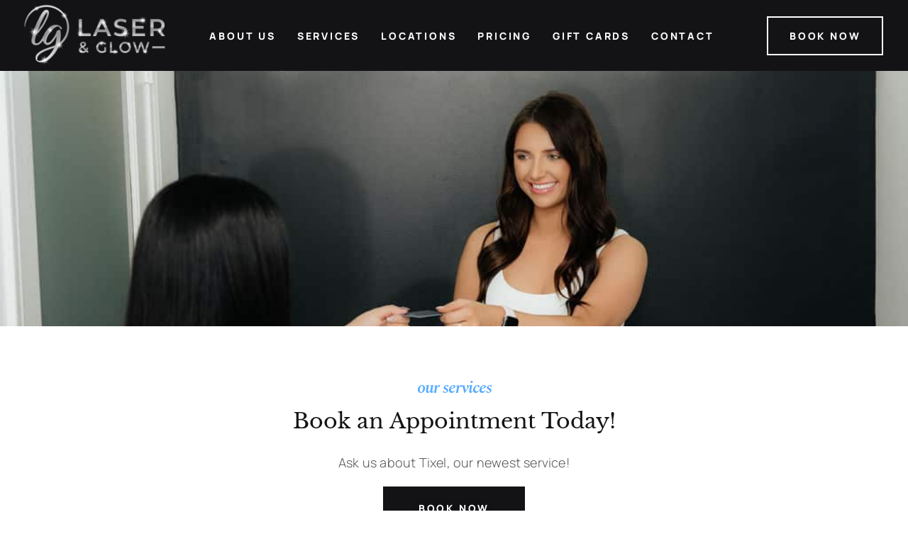

--- FILE ---
content_type: text/html; charset=UTF-8
request_url: https://laserandglow.com/contact
body_size: 22254
content:
<!doctype html>
<html lang="en-US" prefix="og: https://ogp.me/ns#">
<head><meta charset="UTF-8"><script>if(navigator.userAgent.match(/MSIE|Internet Explorer/i)||navigator.userAgent.match(/Trident\/7\..*?rv:11/i)){var href=document.location.href;if(!href.match(/[?&]nowprocket/)){if(href.indexOf("?")==-1){if(href.indexOf("#")==-1){document.location.href=href+"?nowprocket=1"}else{document.location.href=href.replace("#","?nowprocket=1#")}}else{if(href.indexOf("#")==-1){document.location.href=href+"&nowprocket=1"}else{document.location.href=href.replace("#","&nowprocket=1#")}}}}</script><script>(()=>{class RocketLazyLoadScripts{constructor(){this.v="2.0.3",this.userEvents=["keydown","keyup","mousedown","mouseup","mousemove","mouseover","mouseenter","mouseout","mouseleave","touchmove","touchstart","touchend","touchcancel","wheel","click","dblclick","input","visibilitychange"],this.attributeEvents=["onblur","onclick","oncontextmenu","ondblclick","onfocus","onmousedown","onmouseenter","onmouseleave","onmousemove","onmouseout","onmouseover","onmouseup","onmousewheel","onscroll","onsubmit"]}async t(){this.i(),this.o(),/iP(ad|hone)/.test(navigator.userAgent)&&this.h(),this.u(),this.l(this),this.m(),this.k(this),this.p(this),this._(),await Promise.all([this.R(),this.L()]),this.lastBreath=Date.now(),this.S(this),this.P(),this.D(),this.O(),this.M(),await this.C(this.delayedScripts.normal),await this.C(this.delayedScripts.defer),await this.C(this.delayedScripts.async),this.F("domReady"),await this.T(),await this.j(),await this.I(),this.F("windowLoad"),await this.A(),window.dispatchEvent(new Event("rocket-allScriptsLoaded")),this.everythingLoaded=!0,this.lastTouchEnd&&await new Promise((t=>setTimeout(t,500-Date.now()+this.lastTouchEnd))),this.H(),this.F("all"),this.U(),this.W()}i(){this.CSPIssue=sessionStorage.getItem("rocketCSPIssue"),document.addEventListener("securitypolicyviolation",(t=>{this.CSPIssue||"script-src-elem"!==t.violatedDirective||"data"!==t.blockedURI||(this.CSPIssue=!0,sessionStorage.setItem("rocketCSPIssue",!0))}),{isRocket:!0})}o(){window.addEventListener("pageshow",(t=>{this.persisted=t.persisted,this.realWindowLoadedFired=!0}),{isRocket:!0}),window.addEventListener("pagehide",(()=>{this.onFirstUserAction=null}),{isRocket:!0})}h(){let t;function e(e){t=e}window.addEventListener("touchstart",e,{isRocket:!0}),window.addEventListener("touchend",(function i(o){Math.abs(o.changedTouches[0].pageX-t.changedTouches[0].pageX)<10&&Math.abs(o.changedTouches[0].pageY-t.changedTouches[0].pageY)<10&&o.timeStamp-t.timeStamp<200&&(o.target.dispatchEvent(new PointerEvent("click",{target:o.target,bubbles:!0,cancelable:!0,detail:1})),event.preventDefault(),window.removeEventListener("touchstart",e,{isRocket:!0}),window.removeEventListener("touchend",i,{isRocket:!0}))}),{isRocket:!0})}q(t){this.userActionTriggered||("mousemove"!==t.type||this.firstMousemoveIgnored?"keyup"===t.type||"mouseover"===t.type||"mouseout"===t.type||(this.userActionTriggered=!0,this.onFirstUserAction&&this.onFirstUserAction()):this.firstMousemoveIgnored=!0),"click"===t.type&&t.preventDefault(),this.savedUserEvents.length>0&&(t.stopPropagation(),t.stopImmediatePropagation()),"touchstart"===this.lastEvent&&"touchend"===t.type&&(this.lastTouchEnd=Date.now()),"click"===t.type&&(this.lastTouchEnd=0),this.lastEvent=t.type,this.savedUserEvents.push(t)}u(){this.savedUserEvents=[],this.userEventHandler=this.q.bind(this),this.userEvents.forEach((t=>window.addEventListener(t,this.userEventHandler,{passive:!1,isRocket:!0})))}U(){this.userEvents.forEach((t=>window.removeEventListener(t,this.userEventHandler,{passive:!1,isRocket:!0}))),this.savedUserEvents.forEach((t=>{t.target.dispatchEvent(new window[t.constructor.name](t.type,t))}))}m(){this.eventsMutationObserver=new MutationObserver((t=>{const e="return false";for(const i of t){if("attributes"===i.type){const t=i.target.getAttribute(i.attributeName);t&&t!==e&&(i.target.setAttribute("data-rocket-"+i.attributeName,t),i.target["rocket"+i.attributeName]=new Function("event",t),i.target.setAttribute(i.attributeName,e))}"childList"===i.type&&i.addedNodes.forEach((t=>{if(t.nodeType===Node.ELEMENT_NODE)for(const i of t.attributes)this.attributeEvents.includes(i.name)&&i.value&&""!==i.value&&(t.setAttribute("data-rocket-"+i.name,i.value),t["rocket"+i.name]=new Function("event",i.value),t.setAttribute(i.name,e))}))}})),this.eventsMutationObserver.observe(document,{subtree:!0,childList:!0,attributeFilter:this.attributeEvents})}H(){this.eventsMutationObserver.disconnect(),this.attributeEvents.forEach((t=>{document.querySelectorAll("[data-rocket-"+t+"]").forEach((e=>{e.setAttribute(t,e.getAttribute("data-rocket-"+t)),e.removeAttribute("data-rocket-"+t)}))}))}k(t){Object.defineProperty(HTMLElement.prototype,"onclick",{get(){return this.rocketonclick||null},set(e){this.rocketonclick=e,this.setAttribute(t.everythingLoaded?"onclick":"data-rocket-onclick","this.rocketonclick(event)")}})}S(t){function e(e,i){let o=e[i];e[i]=null,Object.defineProperty(e,i,{get:()=>o,set(s){t.everythingLoaded?o=s:e["rocket"+i]=o=s}})}e(document,"onreadystatechange"),e(window,"onload"),e(window,"onpageshow");try{Object.defineProperty(document,"readyState",{get:()=>t.rocketReadyState,set(e){t.rocketReadyState=e},configurable:!0}),document.readyState="loading"}catch(t){console.log("WPRocket DJE readyState conflict, bypassing")}}l(t){this.originalAddEventListener=EventTarget.prototype.addEventListener,this.originalRemoveEventListener=EventTarget.prototype.removeEventListener,this.savedEventListeners=[],EventTarget.prototype.addEventListener=function(e,i,o){o&&o.isRocket||!t.B(e,this)&&!t.userEvents.includes(e)||t.B(e,this)&&!t.userActionTriggered||e.startsWith("rocket-")||t.everythingLoaded?t.originalAddEventListener.call(this,e,i,o):t.savedEventListeners.push({target:this,remove:!1,type:e,func:i,options:o})},EventTarget.prototype.removeEventListener=function(e,i,o){o&&o.isRocket||!t.B(e,this)&&!t.userEvents.includes(e)||t.B(e,this)&&!t.userActionTriggered||e.startsWith("rocket-")||t.everythingLoaded?t.originalRemoveEventListener.call(this,e,i,o):t.savedEventListeners.push({target:this,remove:!0,type:e,func:i,options:o})}}F(t){"all"===t&&(EventTarget.prototype.addEventListener=this.originalAddEventListener,EventTarget.prototype.removeEventListener=this.originalRemoveEventListener),this.savedEventListeners=this.savedEventListeners.filter((e=>{let i=e.type,o=e.target||window;return"domReady"===t&&"DOMContentLoaded"!==i&&"readystatechange"!==i||("windowLoad"===t&&"load"!==i&&"readystatechange"!==i&&"pageshow"!==i||(this.B(i,o)&&(i="rocket-"+i),e.remove?o.removeEventListener(i,e.func,e.options):o.addEventListener(i,e.func,e.options),!1))}))}p(t){let e;function i(e){return t.everythingLoaded?e:e.split(" ").map((t=>"load"===t||t.startsWith("load.")?"rocket-jquery-load":t)).join(" ")}function o(o){function s(e){const s=o.fn[e];o.fn[e]=o.fn.init.prototype[e]=function(){return this[0]===window&&t.userActionTriggered&&("string"==typeof arguments[0]||arguments[0]instanceof String?arguments[0]=i(arguments[0]):"object"==typeof arguments[0]&&Object.keys(arguments[0]).forEach((t=>{const e=arguments[0][t];delete arguments[0][t],arguments[0][i(t)]=e}))),s.apply(this,arguments),this}}if(o&&o.fn&&!t.allJQueries.includes(o)){const e={DOMContentLoaded:[],"rocket-DOMContentLoaded":[]};for(const t in e)document.addEventListener(t,(()=>{e[t].forEach((t=>t()))}),{isRocket:!0});o.fn.ready=o.fn.init.prototype.ready=function(i){function s(){parseInt(o.fn.jquery)>2?setTimeout((()=>i.bind(document)(o))):i.bind(document)(o)}return t.realDomReadyFired?!t.userActionTriggered||t.fauxDomReadyFired?s():e["rocket-DOMContentLoaded"].push(s):e.DOMContentLoaded.push(s),o([])},s("on"),s("one"),s("off"),t.allJQueries.push(o)}e=o}t.allJQueries=[],o(window.jQuery),Object.defineProperty(window,"jQuery",{get:()=>e,set(t){o(t)}})}P(){const t=new Map;document.write=document.writeln=function(e){const i=document.currentScript,o=document.createRange(),s=i.parentElement;let n=t.get(i);void 0===n&&(n=i.nextSibling,t.set(i,n));const c=document.createDocumentFragment();o.setStart(c,0),c.appendChild(o.createContextualFragment(e)),s.insertBefore(c,n)}}async R(){return new Promise((t=>{this.userActionTriggered?t():this.onFirstUserAction=t}))}async L(){return new Promise((t=>{document.addEventListener("DOMContentLoaded",(()=>{this.realDomReadyFired=!0,t()}),{isRocket:!0})}))}async I(){return this.realWindowLoadedFired?Promise.resolve():new Promise((t=>{window.addEventListener("load",t,{isRocket:!0})}))}M(){this.pendingScripts=[];this.scriptsMutationObserver=new MutationObserver((t=>{for(const e of t)e.addedNodes.forEach((t=>{"SCRIPT"!==t.tagName||t.noModule||t.isWPRocket||this.pendingScripts.push({script:t,promise:new Promise((e=>{const i=()=>{const i=this.pendingScripts.findIndex((e=>e.script===t));i>=0&&this.pendingScripts.splice(i,1),e()};t.addEventListener("load",i,{isRocket:!0}),t.addEventListener("error",i,{isRocket:!0}),setTimeout(i,1e3)}))})}))})),this.scriptsMutationObserver.observe(document,{childList:!0,subtree:!0})}async j(){await this.J(),this.pendingScripts.length?(await this.pendingScripts[0].promise,await this.j()):this.scriptsMutationObserver.disconnect()}D(){this.delayedScripts={normal:[],async:[],defer:[]},document.querySelectorAll("script[type$=rocketlazyloadscript]").forEach((t=>{t.hasAttribute("data-rocket-src")?t.hasAttribute("async")&&!1!==t.async?this.delayedScripts.async.push(t):t.hasAttribute("defer")&&!1!==t.defer||"module"===t.getAttribute("data-rocket-type")?this.delayedScripts.defer.push(t):this.delayedScripts.normal.push(t):this.delayedScripts.normal.push(t)}))}async _(){await this.L();let t=[];document.querySelectorAll("script[type$=rocketlazyloadscript][data-rocket-src]").forEach((e=>{let i=e.getAttribute("data-rocket-src");if(i&&!i.startsWith("data:")){i.startsWith("//")&&(i=location.protocol+i);try{const o=new URL(i).origin;o!==location.origin&&t.push({src:o,crossOrigin:e.crossOrigin||"module"===e.getAttribute("data-rocket-type")})}catch(t){}}})),t=[...new Map(t.map((t=>[JSON.stringify(t),t]))).values()],this.N(t,"preconnect")}async $(t){if(await this.G(),!0!==t.noModule||!("noModule"in HTMLScriptElement.prototype))return new Promise((e=>{let i;function o(){(i||t).setAttribute("data-rocket-status","executed"),e()}try{if(navigator.userAgent.includes("Firefox/")||""===navigator.vendor||this.CSPIssue)i=document.createElement("script"),[...t.attributes].forEach((t=>{let e=t.nodeName;"type"!==e&&("data-rocket-type"===e&&(e="type"),"data-rocket-src"===e&&(e="src"),i.setAttribute(e,t.nodeValue))})),t.text&&(i.text=t.text),t.nonce&&(i.nonce=t.nonce),i.hasAttribute("src")?(i.addEventListener("load",o,{isRocket:!0}),i.addEventListener("error",(()=>{i.setAttribute("data-rocket-status","failed-network"),e()}),{isRocket:!0}),setTimeout((()=>{i.isConnected||e()}),1)):(i.text=t.text,o()),i.isWPRocket=!0,t.parentNode.replaceChild(i,t);else{const i=t.getAttribute("data-rocket-type"),s=t.getAttribute("data-rocket-src");i?(t.type=i,t.removeAttribute("data-rocket-type")):t.removeAttribute("type"),t.addEventListener("load",o,{isRocket:!0}),t.addEventListener("error",(i=>{this.CSPIssue&&i.target.src.startsWith("data:")?(console.log("WPRocket: CSP fallback activated"),t.removeAttribute("src"),this.$(t).then(e)):(t.setAttribute("data-rocket-status","failed-network"),e())}),{isRocket:!0}),s?(t.fetchPriority="high",t.removeAttribute("data-rocket-src"),t.src=s):t.src="data:text/javascript;base64,"+window.btoa(unescape(encodeURIComponent(t.text)))}}catch(i){t.setAttribute("data-rocket-status","failed-transform"),e()}}));t.setAttribute("data-rocket-status","skipped")}async C(t){const e=t.shift();return e?(e.isConnected&&await this.$(e),this.C(t)):Promise.resolve()}O(){this.N([...this.delayedScripts.normal,...this.delayedScripts.defer,...this.delayedScripts.async],"preload")}N(t,e){this.trash=this.trash||[];let i=!0;var o=document.createDocumentFragment();t.forEach((t=>{const s=t.getAttribute&&t.getAttribute("data-rocket-src")||t.src;if(s&&!s.startsWith("data:")){const n=document.createElement("link");n.href=s,n.rel=e,"preconnect"!==e&&(n.as="script",n.fetchPriority=i?"high":"low"),t.getAttribute&&"module"===t.getAttribute("data-rocket-type")&&(n.crossOrigin=!0),t.crossOrigin&&(n.crossOrigin=t.crossOrigin),t.integrity&&(n.integrity=t.integrity),t.nonce&&(n.nonce=t.nonce),o.appendChild(n),this.trash.push(n),i=!1}})),document.head.appendChild(o)}W(){this.trash.forEach((t=>t.remove()))}async T(){try{document.readyState="interactive"}catch(t){}this.fauxDomReadyFired=!0;try{await this.G(),document.dispatchEvent(new Event("rocket-readystatechange")),await this.G(),document.rocketonreadystatechange&&document.rocketonreadystatechange(),await this.G(),document.dispatchEvent(new Event("rocket-DOMContentLoaded")),await this.G(),window.dispatchEvent(new Event("rocket-DOMContentLoaded"))}catch(t){console.error(t)}}async A(){try{document.readyState="complete"}catch(t){}try{await this.G(),document.dispatchEvent(new Event("rocket-readystatechange")),await this.G(),document.rocketonreadystatechange&&document.rocketonreadystatechange(),await this.G(),window.dispatchEvent(new Event("rocket-load")),await this.G(),window.rocketonload&&window.rocketonload(),await this.G(),this.allJQueries.forEach((t=>t(window).trigger("rocket-jquery-load"))),await this.G();const t=new Event("rocket-pageshow");t.persisted=this.persisted,window.dispatchEvent(t),await this.G(),window.rocketonpageshow&&window.rocketonpageshow({persisted:this.persisted})}catch(t){console.error(t)}}async G(){Date.now()-this.lastBreath>45&&(await this.J(),this.lastBreath=Date.now())}async J(){return document.hidden?new Promise((t=>setTimeout(t))):new Promise((t=>requestAnimationFrame(t)))}B(t,e){return e===document&&"readystatechange"===t||(e===document&&"DOMContentLoaded"===t||(e===window&&"DOMContentLoaded"===t||(e===window&&"load"===t||e===window&&"pageshow"===t)))}static run(){(new RocketLazyLoadScripts).t()}}RocketLazyLoadScripts.run()})();</script>
	
	<meta name="viewport" content="width=device-width, initial-scale=1">
	<link rel="profile" href="https://gmpg.org/xfn/11">
		<style>img:is([sizes="auto" i], [sizes^="auto," i]) { contain-intrinsic-size: 3000px 1500px }</style>
	
<!-- Search Engine Optimization by Rank Math - https://rankmath.com/ -->
<title>Contact Us | Laser &amp; Glow</title>
<link crossorigin data-rocket-preconnect href="https://www.googletagmanager.com" rel="preconnect"><link rel="preload" data-rocket-preload as="image" href="https://laserandglow.com/wp-content/uploads/2024/11/image8.jpeg" fetchpriority="high">
<meta name="description" content="Contact Laser &amp; Glow today and schedule your appointment!"/>
<meta name="robots" content="follow, index, max-snippet:-1, max-video-preview:-1, max-image-preview:large"/>
<link rel="canonical" href="https://laserandglow.com/contact" />
<meta property="og:locale" content="en_US" />
<meta property="og:type" content="article" />
<meta property="og:title" content="Contact Us | Laser &amp; Glow" />
<meta property="og:description" content="Contact Laser &amp; Glow today and schedule your appointment!" />
<meta property="og:url" content="https://laserandglow.com/contact" />
<meta property="og:site_name" content="Laser &amp; Glow" />
<meta property="og:updated_time" content="2024-12-18T03:14:43+00:00" />
<meta property="article:published_time" content="2024-06-24T14:19:55+00:00" />
<meta property="article:modified_time" content="2024-12-18T03:14:43+00:00" />
<meta name="twitter:card" content="summary_large_image" />
<meta name="twitter:title" content="Contact Us | Laser &amp; Glow" />
<meta name="twitter:description" content="Contact Laser &amp; Glow today and schedule your appointment!" />
<meta name="twitter:label1" content="Time to read" />
<meta name="twitter:data1" content="Less than a minute" />
<script type="application/ld+json" class="rank-math-schema">{"@context":"https://schema.org","@graph":[{"@type":"Organization","@id":"https://laserandglow.com/#organization","name":"Laser &amp; Glow","logo":{"@type":"ImageObject","@id":"https://laserandglow.com/#logo","url":"https://laserandglow.com/wp-content/uploads/2024/04/cropped-LG-Logo-1-150x150.png","contentUrl":"https://laserandglow.com/wp-content/uploads/2024/04/cropped-LG-Logo-1-150x150.png","caption":"Laser &amp; Glow","inLanguage":"en-US"}},{"@type":"WebSite","@id":"https://laserandglow.com/#website","url":"https://laserandglow.com","name":"Laser &amp; Glow","publisher":{"@id":"https://laserandglow.com/#organization"},"inLanguage":"en-US"},{"@type":"BreadcrumbList","@id":"https://laserandglow.com/contact#breadcrumb","itemListElement":[{"@type":"ListItem","position":"1","item":{"@id":"https://laserandglow.com","name":"Home"}},{"@type":"ListItem","position":"2","item":{"@id":"https://laserandglow.com/contact","name":"Contact"}}]},{"@type":"WebPage","@id":"https://laserandglow.com/contact#webpage","url":"https://laserandglow.com/contact","name":"Contact Us | Laser &amp; Glow","datePublished":"2024-06-24T14:19:55+00:00","dateModified":"2024-12-18T03:14:43+00:00","isPartOf":{"@id":"https://laserandglow.com/#website"},"inLanguage":"en-US","breadcrumb":{"@id":"https://laserandglow.com/contact#breadcrumb"}},{"@type":"Person","@id":"https://laserandglow.com/author/highervisibility","name":"highervisibility","url":"https://laserandglow.com/author/highervisibility","image":{"@type":"ImageObject","@id":"https://secure.gravatar.com/avatar/4315cda8fe739e078742472daa8165ea92a7e40f79519888a86048e29d6fafe4?s=96&amp;d=mm&amp;r=g","url":"https://secure.gravatar.com/avatar/4315cda8fe739e078742472daa8165ea92a7e40f79519888a86048e29d6fafe4?s=96&amp;d=mm&amp;r=g","caption":"highervisibility","inLanguage":"en-US"},"worksFor":{"@id":"https://laserandglow.com/#organization"}},{"@type":"Article","headline":"Contact Us | Laser &amp; Glow","datePublished":"2024-06-24T14:19:55+00:00","dateModified":"2024-12-18T03:14:43+00:00","author":{"@id":"https://laserandglow.com/author/highervisibility","name":"highervisibility"},"publisher":{"@id":"https://laserandglow.com/#organization"},"description":"Contact Laser &amp; Glow today and schedule your appointment!","name":"Contact Us | Laser &amp; Glow","@id":"https://laserandglow.com/contact#richSnippet","isPartOf":{"@id":"https://laserandglow.com/contact#webpage"},"inLanguage":"en-US","mainEntityOfPage":{"@id":"https://laserandglow.com/contact#webpage"}}]}</script>
<!-- /Rank Math WordPress SEO plugin -->


<link rel="alternate" type="application/rss+xml" title="Laser &amp; Glow &raquo; Feed" href="https://laserandglow.com/feed" />
<link data-minify="1" rel='stylesheet' id='hello-elementor-theme-style-css' href='https://laserandglow.com/wp-content/cache/min/1/wp-content/themes/hello-elementor/assets/css/theme.css?ver=1758220427' media='all' />
<link data-minify="1" rel='stylesheet' id='jet-menu-hello-css' href='https://laserandglow.com/wp-content/cache/min/1/wp-content/plugins/jet-menu/integration/themes/hello-elementor/assets/css/style.css?ver=1758220427' media='all' />
<link data-minify="1" rel='stylesheet' id='jkit-elements-main-css' href='https://laserandglow.com/wp-content/cache/min/1/wp-content/plugins/jeg-elementor-kit/assets/css/elements/main.css?ver=1758220427' media='all' />
<link data-minify="1" rel='stylesheet' id='jet-engine-frontend-css' href='https://laserandglow.com/wp-content/cache/min/1/wp-content/plugins/jet-engine/assets/css/frontend.css?ver=1758220427' media='all' />
<link rel='stylesheet' id='wp-components-css' href='https://laserandglow.com/wp-includes/css/dist/components/style.min.css?ver=6.8.3' media='all' />
<link data-minify="1" rel='stylesheet' id='godaddy-styles-css' href='https://laserandglow.com/wp-content/cache/min/1/wp-content/mu-plugins/vendor/wpex/godaddy-launch/includes/Dependencies/GoDaddy/Styles/build/latest.css?ver=1758220427' media='all' />
<link data-minify="1" rel='stylesheet' id='elementor-icons-css' href='https://laserandglow.com/wp-content/cache/min/1/wp-content/plugins/elementor/assets/lib/eicons/css/elementor-icons.min.css?ver=1758220427' media='all' />
<link rel='stylesheet' id='elementor-frontend-css' href='https://laserandglow.com/wp-content/plugins/elementor/assets/css/frontend.min.css?ver=3.30.4' media='all' />
<link rel='stylesheet' id='elementor-post-60-css' href='https://laserandglow.com/wp-content/uploads/elementor/css/post-60.css?ver=1758220277' media='all' />
<link rel='stylesheet' id='e-motion-fx-css' href='https://laserandglow.com/wp-content/plugins/elementor-pro/assets/css/modules/motion-fx.min.css?ver=3.30.1' media='all' />
<link rel='stylesheet' id='widget-heading-css' href='https://laserandglow.com/wp-content/plugins/elementor/assets/css/widget-heading.min.css?ver=3.30.4' media='all' />
<link rel='stylesheet' id='e-animation-bob-css' href='https://laserandglow.com/wp-content/plugins/elementor/assets/lib/animations/styles/e-animation-bob.min.css?ver=3.30.4' media='all' />
<link rel='stylesheet' id='e-sticky-css' href='https://laserandglow.com/wp-content/plugins/elementor-pro/assets/css/modules/sticky.min.css?ver=3.30.1' media='all' />
<link rel='stylesheet' id='e-animation-fadeInUp-css' href='https://laserandglow.com/wp-content/plugins/elementor/assets/lib/animations/styles/fadeInUp.min.css?ver=3.30.4' media='all' />
<link rel='stylesheet' id='elementor-post-940-css' href='https://laserandglow.com/wp-content/cache/background-css/1/laserandglow.com/wp-content/uploads/elementor/css/post-940.css?ver=1758227649&wpr_t=1768724274' media='all' />
<link data-minify="1" rel='stylesheet' id='hello-elementor-css' href='https://laserandglow.com/wp-content/cache/min/1/wp-content/themes/hello-elementor/assets/css/reset.css?ver=1758220427' media='all' />
<link data-minify="1" rel='stylesheet' id='hello-elementor-header-footer-css' href='https://laserandglow.com/wp-content/cache/min/1/wp-content/themes/hello-elementor/assets/css/header-footer.css?ver=1758220427' media='all' />
<link data-minify="1" rel='stylesheet' id='jet-menu-public-styles-css' href='https://laserandglow.com/wp-content/cache/min/1/wp-content/plugins/jet-menu/assets/public/css/public.css?ver=1758220427' media='all' />
<link rel='stylesheet' id='widget-image-css' href='https://laserandglow.com/wp-content/plugins/elementor/assets/css/widget-image.min.css?ver=3.30.4' media='all' />
<link rel='stylesheet' id='widget-nav-menu-css' href='https://laserandglow.com/wp-content/plugins/elementor-pro/assets/css/widget-nav-menu.min.css?ver=3.30.1' media='all' />
<link rel='stylesheet' id='widget-icon-list-css' href='https://laserandglow.com/wp-content/plugins/elementor/assets/css/widget-icon-list.min.css?ver=3.30.4' media='all' />
<link rel='stylesheet' id='widget-social-icons-css' href='https://laserandglow.com/wp-content/plugins/elementor/assets/css/widget-social-icons.min.css?ver=3.30.4' media='all' />
<link rel='stylesheet' id='e-apple-webkit-css' href='https://laserandglow.com/wp-content/plugins/elementor/assets/css/conditionals/apple-webkit.min.css?ver=3.30.4' media='all' />
<link rel='stylesheet' id='elementor-post-64-css' href='https://laserandglow.com/wp-content/uploads/elementor/css/post-64.css?ver=1758220278' media='all' />
<link rel='stylesheet' id='elementor-post-71-css' href='https://laserandglow.com/wp-content/uploads/elementor/css/post-71.css?ver=1758220278' media='all' />
<link rel='stylesheet' id='hello-elementor-child-style-css' href='https://laserandglow.com/wp-content/themes/hello-theme-child-master/style.css?ver=1.0.0' media='all' />
<link rel='stylesheet' id='eael-general-css' href='https://laserandglow.com/wp-content/plugins/essential-addons-for-elementor-lite/assets/front-end/css/view/general.min.css?ver=6.2.2' media='all' />
<style id='rocket-lazyload-inline-css'>
.rll-youtube-player{position:relative;padding-bottom:56.23%;height:0;overflow:hidden;max-width:100%;}.rll-youtube-player:focus-within{outline: 2px solid currentColor;outline-offset: 5px;}.rll-youtube-player iframe{position:absolute;top:0;left:0;width:100%;height:100%;z-index:100;background:0 0}.rll-youtube-player img{bottom:0;display:block;left:0;margin:auto;max-width:100%;width:100%;position:absolute;right:0;top:0;border:none;height:auto;-webkit-transition:.4s all;-moz-transition:.4s all;transition:.4s all}.rll-youtube-player img:hover{-webkit-filter:brightness(75%)}.rll-youtube-player .play{height:100%;width:100%;left:0;top:0;position:absolute;background:var(--wpr-bg-61c833ec-ffba-42d4-9393-364bd6326505) no-repeat center;background-color: transparent !important;cursor:pointer;border:none;}.wp-embed-responsive .wp-has-aspect-ratio .rll-youtube-player{position:absolute;padding-bottom:0;width:100%;height:100%;top:0;bottom:0;left:0;right:0}
</style>
<link data-minify="1" rel='stylesheet' id='elementor-gf-local-librebaskerville-css' href='https://laserandglow.com/wp-content/cache/min/1/wp-content/uploads/elementor/google-fonts/css/librebaskerville.css?ver=1758220427' media='all' />
<link data-minify="1" rel='stylesheet' id='elementor-gf-local-spectral-css' href='https://laserandglow.com/wp-content/cache/min/1/wp-content/uploads/elementor/google-fonts/css/spectral.css?ver=1758220427' media='all' />
<link data-minify="1" rel='stylesheet' id='elementor-gf-local-manrope-css' href='https://laserandglow.com/wp-content/cache/min/1/wp-content/uploads/elementor/google-fonts/css/manrope.css?ver=1758220427' media='all' />
<link data-minify="1" rel='stylesheet' id='elementor-gf-local-lato-css' href='https://laserandglow.com/wp-content/cache/min/1/wp-content/uploads/elementor/google-fonts/css/lato.css?ver=1758220427' media='all' />
<link data-minify="1" rel='stylesheet' id='elementor-icons-jkiticon-css' href='https://laserandglow.com/wp-content/cache/min/1/wp-content/plugins/jeg-elementor-kit/assets/fonts/jkiticon/jkiticon.css?ver=1758220427' media='all' />
<link rel='stylesheet' id='elementor-icons-shared-0-css' href='https://laserandglow.com/wp-content/plugins/elementor/assets/lib/font-awesome/css/fontawesome.min.css?ver=5.15.3' media='all' />
<link data-minify="1" rel='stylesheet' id='elementor-icons-fa-solid-css' href='https://laserandglow.com/wp-content/cache/min/1/wp-content/plugins/elementor/assets/lib/font-awesome/css/solid.min.css?ver=1758220427' media='all' />
<script src="https://laserandglow.com/wp-includes/js/jquery/jquery.min.js?ver=3.7.1" id="jquery-core-js" data-rocket-defer defer></script>
<script src="https://laserandglow.com/wp-includes/js/jquery/jquery-migrate.min.js?ver=3.4.1" id="jquery-migrate-js" data-rocket-defer defer></script>
<link rel="EditURI" type="application/rsd+xml" title="RSD" href="https://laserandglow.com/xmlrpc.php?rsd" />
<link rel="alternate" title="oEmbed (JSON)" type="application/json+oembed" href="https://laserandglow.com/wp-json/oembed/1.0/embed?url=https%3A%2F%2Flaserandglow.com%2Fcontact" />
<link rel="alternate" title="oEmbed (XML)" type="text/xml+oembed" href="https://laserandglow.com/wp-json/oembed/1.0/embed?url=https%3A%2F%2Flaserandglow.com%2Fcontact&#038;format=xml" />
<meta name="generator" content="Elementor 3.30.4; features: additional_custom_breakpoints; settings: css_print_method-external, google_font-enabled, font_display-swap">
<!-- Google tag (gtag.js) -->
<script async src="https://www.googletagmanager.com/gtag/js?id=G-NGB26H4BB8"></script>
<script>
  window.dataLayer = window.dataLayer || [];
  function gtag(){dataLayer.push(arguments);}
  gtag('js', new Date());

  gtag('config', 'G-NGB26H4BB8');
</script>
			<style>
				.e-con.e-parent:nth-of-type(n+4):not(.e-lazyloaded):not(.e-no-lazyload),
				.e-con.e-parent:nth-of-type(n+4):not(.e-lazyloaded):not(.e-no-lazyload) * {
					background-image: none !important;
				}
				@media screen and (max-height: 1024px) {
					.e-con.e-parent:nth-of-type(n+3):not(.e-lazyloaded):not(.e-no-lazyload),
					.e-con.e-parent:nth-of-type(n+3):not(.e-lazyloaded):not(.e-no-lazyload) * {
						background-image: none !important;
					}
				}
				@media screen and (max-height: 640px) {
					.e-con.e-parent:nth-of-type(n+2):not(.e-lazyloaded):not(.e-no-lazyload),
					.e-con.e-parent:nth-of-type(n+2):not(.e-lazyloaded):not(.e-no-lazyload) * {
						background-image: none !important;
					}
				}
			</style>
			<link rel="icon" href="https://laserandglow.com/wp-content/uploads/2024/04/cropped-LG-Logo-32x32.png" sizes="32x32" />
<link rel="icon" href="https://laserandglow.com/wp-content/uploads/2024/04/cropped-LG-Logo-192x192.png" sizes="192x192" />
<link rel="apple-touch-icon" href="https://laserandglow.com/wp-content/uploads/2024/04/cropped-LG-Logo-180x180.png" />
<meta name="msapplication-TileImage" content="https://laserandglow.com/wp-content/uploads/2024/04/cropped-LG-Logo-270x270.png" />
		<style id="wp-custom-css">
			@media (max-width: 768px) {
  .elementor-element{
    animation: none !important;
  }
}		</style>
		<noscript><style id="rocket-lazyload-nojs-css">.rll-youtube-player, [data-lazy-src]{display:none !important;}</style></noscript><style id="wpr-lazyload-bg-container"></style><style id="wpr-lazyload-bg-exclusion">.elementor-940 .elementor-element.elementor-element-25b9f84:not(.elementor-motion-effects-element-type-background), .elementor-940 .elementor-element.elementor-element-25b9f84 > .elementor-motion-effects-container > .elementor-motion-effects-layer{--wpr-bg-b3362066-812d-42f9-8ee8-ff24f0eb3a8a: url('https://laserandglow.com/wp-content/uploads/2024/11/image8.jpeg');}</style>
<noscript>
<style id="wpr-lazyload-bg-nostyle">.rll-youtube-player .play{--wpr-bg-61c833ec-ffba-42d4-9393-364bd6326505: url('https://laserandglow.com/wp-content/plugins/wp-rocket/assets/img/youtube.png');}</style>
</noscript>
<script type="application/javascript">const rocket_pairs = [{"selector":".rll-youtube-player .play","style":".rll-youtube-player .play{--wpr-bg-61c833ec-ffba-42d4-9393-364bd6326505: url('https:\/\/laserandglow.com\/wp-content\/plugins\/wp-rocket\/assets\/img\/youtube.png');}","hash":"61c833ec-ffba-42d4-9393-364bd6326505","url":"https:\/\/laserandglow.com\/wp-content\/plugins\/wp-rocket\/assets\/img\/youtube.png"}]; const rocket_excluded_pairs = [{"selector":".elementor-940 .elementor-element.elementor-element-25b9f84:not(.elementor-motion-effects-element-type-background), .elementor-940 .elementor-element.elementor-element-25b9f84 > .elementor-motion-effects-container > .elementor-motion-effects-layer","style":".elementor-940 .elementor-element.elementor-element-25b9f84:not(.elementor-motion-effects-element-type-background), .elementor-940 .elementor-element.elementor-element-25b9f84 > .elementor-motion-effects-container > .elementor-motion-effects-layer{--wpr-bg-b3362066-812d-42f9-8ee8-ff24f0eb3a8a: url('https:\/\/laserandglow.com\/wp-content\/uploads\/2024\/11\/image8.jpeg');}","hash":"b3362066-812d-42f9-8ee8-ff24f0eb3a8a","url":"https:\/\/laserandglow.com\/wp-content\/uploads\/2024\/11\/image8.jpeg"}];</script><meta name="generator" content="WP Rocket 3.19.2" data-wpr-features="wpr_lazyload_css_bg_img wpr_delay_js wpr_defer_js wpr_minify_js wpr_lazyload_images wpr_lazyload_iframes wpr_preconnect_external_domains wpr_oci wpr_minify_css wpr_preload_links wpr_desktop" /></head>
<body class="wp-singular page-template page-template-elementor_header_footer page page-id-940 wp-custom-logo wp-embed-responsive wp-theme-hello-elementor wp-child-theme-hello-theme-child-master jkit-color-scheme hello-elementor-default jet-mega-menu-location elementor-default elementor-template-full-width elementor-kit-60 elementor-page elementor-page-940">


<a class="skip-link screen-reader-text" href="#content">Skip to content</a>

		<div  data-elementor-type="header" data-elementor-id="64" class="elementor elementor-64 elementor-location-header" data-elementor-post-type="elementor_library">
					<section class="elementor-section elementor-top-section elementor-element elementor-element-669f094c elementor-section-stretched elementor-section-boxed elementor-section-height-default elementor-section-height-default" data-id="669f094c" data-element_type="section" data-settings="{&quot;background_background&quot;:&quot;classic&quot;,&quot;stretch_section&quot;:&quot;section-stretched&quot;}">
						<div  class="elementor-container elementor-column-gap-no">
					<div class="elementor-column elementor-col-33 elementor-top-column elementor-element elementor-element-90ee173" data-id="90ee173" data-element_type="column">
			<div class="elementor-widget-wrap elementor-element-populated">
						<div class="elementor-element elementor-element-641c02db elementor-widget__width-initial elementor-widget-mobile__width-inherit elementor-widget elementor-widget-image" data-id="641c02db" data-element_type="widget" data-widget_type="image.default">
																<a href="https://laserandglow.com/">
							<img fetchpriority="high" width="800" height="500" src="https://laserandglow.com/wp-content/uploads/2024/04/LG-Logo-1024x640.png" class="attachment-large size-large wp-image-583" alt="" decoding="async" srcset="https://laserandglow.com/wp-content/uploads/2024/04/LG-Logo-1024x640.png 1024w, https://laserandglow.com/wp-content/uploads/2024/04/LG-Logo-300x188.png 300w, https://laserandglow.com/wp-content/uploads/2024/04/LG-Logo-768x480.png 768w, https://laserandglow.com/wp-content/uploads/2024/04/LG-Logo-1536x960.png 1536w, https://laserandglow.com/wp-content/uploads/2024/04/LG-Logo-2048x1280.png 2048w" sizes="(max-width: 800px) 100vw, 800px" />								</a>
															</div>
					</div>
		</div>
				<div class="elementor-column elementor-col-33 elementor-top-column elementor-element elementor-element-3b926b7e" data-id="3b926b7e" data-element_type="column">
			<div class="elementor-widget-wrap elementor-element-populated">
						<div class="elementor-element elementor-element-40a8efac elementor-widget elementor-widget-jkit_nav_menu" data-id="40a8efac" data-element_type="widget" data-settings="{&quot;st_submenu_item_text_hover_bg_background_background&quot;:&quot;classic&quot;}" data-widget_type="jkit_nav_menu.default">
					<div  class="jeg-elementor-kit jkit-nav-menu break-point-tablet submenu-click-title jeg_module_940__696c973285b46"  data-item-indicator="&lt;i aria-hidden=&quot;true&quot; class=&quot;jki jki-chevron-down-line&quot;&gt;&lt;/i&gt;"><button aria-label="open-menu" class="jkit-hamburger-menu"><i aria-hidden="true" class="jki jki-burger-menu-light"></i></button>
        <div class="jkit-menu-wrapper"><div class="jkit-menu-container"><ul id="menu-main-menu" class="jkit-menu jkit-menu-direction-flex jkit-submenu-position-top"><li id="menu-item-1078" class="menu-item menu-item-type-post_type menu-item-object-page menu-item-1078"><a href="https://laserandglow.com/about-us">About Us</a></li>
<li id="menu-item-954" class="menu-item menu-item-type-custom menu-item-object-custom menu-item-has-children menu-item-954"><a>Services</a>
<ul class="sub-menu">
	<li id="menu-item-3715" class="menu-item menu-item-type-post_type menu-item-object-page menu-item-3715"><a href="https://laserandglow.com/hydrafacials">HydraFacials</a></li>
	<li id="menu-item-952" class="menu-item menu-item-type-post_type menu-item-object-page menu-item-952"><a href="https://laserandglow.com/laser-hair-removal">Laser Hair Removal</a></li>
	<li id="menu-item-951" class="menu-item menu-item-type-post_type menu-item-object-page menu-item-951"><a href="https://laserandglow.com/tixel">Tixel</a></li>
	<li id="menu-item-1088" class="menu-item menu-item-type-post_type menu-item-object-page menu-item-has-children menu-item-1088"><a href="https://laserandglow.com/emsculpt-emsculpt-neo">Emsculpt Classic &#038; Neo</a>
	<ul class="sub-menu">
		<li id="menu-item-949" class="menu-item menu-item-type-post_type menu-item-object-page menu-item-949"><a href="https://laserandglow.com/emsculpt">Emsculpt Classic</a></li>
		<li id="menu-item-1089" class="menu-item menu-item-type-post_type menu-item-object-page menu-item-1089"><a href="https://laserandglow.com/emsculpt-neo">Emsculpt Neo</a></li>
		<li id="menu-item-948" class="menu-item menu-item-type-post_type menu-item-object-page menu-item-948"><a href="https://laserandglow.com/body-sculpting">Body Sculpting</a></li>
	</ul>
</li>
</ul>
</li>
<li id="menu-item-955" class="menu-item menu-item-type-custom menu-item-object-custom menu-item-has-children menu-item-955"><a>Locations</a>
<ul class="sub-menu">
	<li id="menu-item-947" class="menu-item menu-item-type-post_type menu-item-object-page menu-item-947"><a href="https://laserandglow.com/houston-tx">Houston, TX</a></li>
	<li id="menu-item-946" class="menu-item menu-item-type-post_type menu-item-object-page menu-item-946"><a href="https://laserandglow.com/the-woodlands-tx">The Woodlands, TX</a></li>
	<li id="menu-item-3453" class="menu-item menu-item-type-post_type menu-item-object-page menu-item-3453"><a href="https://laserandglow.com/dallas-tx">Dallas, TX</a></li>
</ul>
</li>
<li id="menu-item-944" class="menu-item menu-item-type-post_type menu-item-object-page menu-item-has-children menu-item-944"><a href="https://laserandglow.com/pricing">Pricing</a>
<ul class="sub-menu">
	<li id="menu-item-1554" class="menu-item menu-item-type-post_type menu-item-object-page menu-item-1554"><a href="https://laserandglow.com/pricing">Price List</a></li>
	<li id="menu-item-943" class="menu-item menu-item-type-post_type menu-item-object-page menu-item-943"><a href="https://laserandglow.com/payment-plans">Payment Plans</a></li>
</ul>
</li>
<li id="menu-item-1570" class="menu-item menu-item-type-custom menu-item-object-custom menu-item-1570"><a target="_blank" href="https://dashboard.boulevard.io/booking/businesses/f0392ca9-701d-435f-845a-7582fa3b93a9/widget#/cart/menu/Gift%20Cards/GIFT_CARD">Gift Cards</a></li>
<li id="menu-item-942" class="menu-item menu-item-type-post_type menu-item-object-page current-menu-item page_item page-item-940 current_page_item menu-item-942"><a href="https://laserandglow.com/contact" aria-current="page">Contact</a></li>
</ul></div>
            <div class="jkit-nav-identity-panel">
                <div class="jkit-nav-site-title"><a href="https://laserandglow.com" class="jkit-nav-logo" aria-label="Home Link"><img width="2559" height="993" src="data:image/svg+xml,%3Csvg%20xmlns='http://www.w3.org/2000/svg'%20viewBox='0%200%202559%20993'%3E%3C/svg%3E" class="attachment-full size-full" alt="" decoding="async" data-lazy-srcset="https://laserandglow.com/wp-content/uploads/2024/04/cropped-LG-Logo-1.png 2559w, https://laserandglow.com/wp-content/uploads/2024/04/cropped-LG-Logo-1-300x116.png 300w, https://laserandglow.com/wp-content/uploads/2024/04/cropped-LG-Logo-1-1024x397.png 1024w, https://laserandglow.com/wp-content/uploads/2024/04/cropped-LG-Logo-1-768x298.png 768w, https://laserandglow.com/wp-content/uploads/2024/04/cropped-LG-Logo-1-1536x596.png 1536w, https://laserandglow.com/wp-content/uploads/2024/04/cropped-LG-Logo-1-2048x795.png 2048w" data-lazy-sizes="(max-width: 2559px) 100vw, 2559px" data-lazy-src="https://laserandglow.com/wp-content/uploads/2024/04/cropped-LG-Logo-1.png" /><noscript><img width="2559" height="993" src="https://laserandglow.com/wp-content/uploads/2024/04/cropped-LG-Logo-1.png" class="attachment-full size-full" alt="" decoding="async" srcset="https://laserandglow.com/wp-content/uploads/2024/04/cropped-LG-Logo-1.png 2559w, https://laserandglow.com/wp-content/uploads/2024/04/cropped-LG-Logo-1-300x116.png 300w, https://laserandglow.com/wp-content/uploads/2024/04/cropped-LG-Logo-1-1024x397.png 1024w, https://laserandglow.com/wp-content/uploads/2024/04/cropped-LG-Logo-1-768x298.png 768w, https://laserandglow.com/wp-content/uploads/2024/04/cropped-LG-Logo-1-1536x596.png 1536w, https://laserandglow.com/wp-content/uploads/2024/04/cropped-LG-Logo-1-2048x795.png 2048w" sizes="(max-width: 2559px) 100vw, 2559px" /></noscript></a></div>
                <button aria-label="close-menu" class="jkit-close-menu"><i aria-hidden="true" class="jki jki-times-solid"></i></button>
            </div>
        </div>
        <div class="jkit-overlay"></div></div>				</div>
					</div>
		</div>
				<div class="elementor-column elementor-col-33 elementor-top-column elementor-element elementor-element-5ee5266" data-id="5ee5266" data-element_type="column">
			<div class="elementor-widget-wrap elementor-element-populated">
						<div class="elementor-element elementor-element-5524f4e elementor-widget__width-auto elementor-widget-mobile__width-inherit elementor-widget elementor-widget-jkit_button" data-id="5524f4e" data-element_type="widget" data-widget_type="jkit_button.default">
					<div  class="jeg-elementor-kit jkit-button  icon-position-before jeg_module_940_1_696c97328b9eb" ><a href="https://dashboard.boulevard.io/booking/businesses/f0392ca9-701d-435f-845a-7582fa3b93a9/widget#/locations" class="jkit-button-wrapper" target="_blank">Book Now</a></div>				</div>
					</div>
		</div>
					</div>
		</section>
				</div>
				<div  data-elementor-type="wp-page" data-elementor-id="940" class="elementor elementor-940" data-elementor-post-type="page">
						<section class="elementor-section elementor-top-section elementor-element elementor-element-25b9f84 elementor-section-height-min-height elementor-section-content-middle elementor-section-items-bottom elementor-section-full_width elementor-section-height-default" data-id="25b9f84" data-element_type="section" data-settings="{&quot;background_background&quot;:&quot;classic&quot;,&quot;background_motion_fx_motion_fx_scrolling&quot;:&quot;yes&quot;,&quot;background_motion_fx_devices&quot;:[&quot;desktop&quot;,&quot;tablet&quot;,&quot;mobile&quot;]}">
							<div  class="elementor-background-overlay"></div>
							<div  class="elementor-container elementor-column-gap-no">
					<div class="elementor-column elementor-col-100 elementor-top-column elementor-element elementor-element-d82acc6" data-id="d82acc6" data-element_type="column">
			<div class="elementor-widget-wrap">
							</div>
		</div>
					</div>
		</section>
				<section class="elementor-section elementor-top-section elementor-element elementor-element-9d82341 elementor-section-content-middle elementor-section-boxed elementor-section-height-default elementor-section-height-default" data-id="9d82341" data-element_type="section" data-settings="{&quot;background_background&quot;:&quot;classic&quot;,&quot;background_motion_fx_motion_fx_scrolling&quot;:&quot;yes&quot;,&quot;background_motion_fx_devices&quot;:[&quot;desktop&quot;,&quot;tablet&quot;,&quot;mobile&quot;]}">
							<div  class="elementor-background-overlay"></div>
							<div  class="elementor-container elementor-column-gap-no">
					<div class="elementor-column elementor-col-100 elementor-top-column elementor-element elementor-element-7d1e215 elementor-invisible" data-id="7d1e215" data-element_type="column" data-settings="{&quot;background_background&quot;:&quot;classic&quot;,&quot;animation&quot;:&quot;fadeInUp&quot;}">
			<div class="elementor-widget-wrap elementor-element-populated">
						<div class="elementor-element elementor-element-f2d4682 elementor-widget elementor-widget-heading" data-id="f2d4682" data-element_type="widget" data-widget_type="heading.default">
					<div class="elementor-heading-title elementor-size-default">our services​</div>				</div>
				<div class="elementor-element elementor-element-249d635 elementor-widget elementor-widget-heading" data-id="249d635" data-element_type="widget" data-widget_type="heading.default">
					<h1 class="elementor-heading-title elementor-size-default">Book an Appointment Today!</h1>				</div>
				<div class="elementor-element elementor-element-5ba6fb1 elementor-widget elementor-widget-text-editor" data-id="5ba6fb1" data-element_type="widget" data-widget_type="text-editor.default">
									Ask us about Tixel, our newest service!								</div>
				<div class="elementor-element elementor-element-bb4fff8 elementor-align-center elementor-widget__width-inherit elementor-mobile-align-justify elementor-widget-mobile__width-inherit elementor-tablet-align-justify elementor-widget elementor-widget-button" data-id="bb4fff8" data-element_type="widget" data-settings="{&quot;sticky&quot;:&quot;top&quot;,&quot;sticky_parent&quot;:&quot;yes&quot;,&quot;sticky_on&quot;:[&quot;desktop&quot;,&quot;tablet&quot;,&quot;mobile&quot;],&quot;sticky_offset&quot;:0,&quot;sticky_effects_offset&quot;:0,&quot;sticky_anchor_link_offset&quot;:0}" data-widget_type="button.default">
										<a class="elementor-button elementor-button-link elementor-size-sm elementor-animation-bob" href="https://laserandglow.com/book-now/">
						<span class="elementor-button-content-wrapper">
						<span class="elementor-button-icon">
				<i aria-hidden="true" class="icon icon-right-arrow"></i>			</span>
									<span class="elementor-button-text">book now</span>
					</span>
					</a>
								</div>
					</div>
		</div>
					</div>
		</section>
				</div>
				<div data-elementor-type="footer" data-elementor-id="71" class="elementor elementor-71 elementor-location-footer" data-elementor-post-type="elementor_library">
					<section class="elementor-section elementor-top-section elementor-element elementor-element-254e6888 elementor-section-boxed elementor-section-height-default elementor-section-height-default" data-id="254e6888" data-element_type="section" data-settings="{&quot;background_background&quot;:&quot;classic&quot;}">
						<div class="elementor-container elementor-column-gap-no">
					<div class="elementor-column elementor-col-100 elementor-top-column elementor-element elementor-element-66e3923c" data-id="66e3923c" data-element_type="column">
			<div class="elementor-widget-wrap elementor-element-populated">
						<div class="elementor-element elementor-element-224aad2a elementor-widget elementor-widget-heading" data-id="224aad2a" data-element_type="widget" data-widget_type="heading.default">
					<h3 class="elementor-heading-title elementor-size-default">Our Locations</h3>				</div>
				<section class="elementor-section elementor-inner-section elementor-element elementor-element-3f2e748 elementor-section-boxed elementor-section-height-default elementor-section-height-default" data-id="3f2e748" data-element_type="section">
						<div class="elementor-container elementor-column-gap-default">
					<div class="elementor-column elementor-col-33 elementor-inner-column elementor-element elementor-element-f5b4feb" data-id="f5b4feb" data-element_type="column">
			<div class="elementor-widget-wrap elementor-element-populated">
						<div class="elementor-element elementor-element-94fccc0 elementor-align-justify elementor-widget__width-inherit elementor-mobile-align-justify elementor-widget-mobile__width-inherit elementor-widget elementor-widget-button" data-id="94fccc0" data-element_type="widget" data-settings="{&quot;sticky&quot;:&quot;top&quot;,&quot;sticky_parent&quot;:&quot;yes&quot;,&quot;sticky_on&quot;:[&quot;desktop&quot;,&quot;tablet&quot;,&quot;mobile&quot;],&quot;sticky_offset&quot;:0,&quot;sticky_effects_offset&quot;:0,&quot;sticky_anchor_link_offset&quot;:0}" data-widget_type="button.default">
										<a class="elementor-button elementor-button-link elementor-size-sm elementor-animation-bob" href="https://laserandglow.com/houston-tx/">
						<span class="elementor-button-content-wrapper">
						<span class="elementor-button-icon">
				<i aria-hidden="true" class="icon icon-right-arrow"></i>			</span>
									<span class="elementor-button-text">Houston , TX</span>
					</span>
					</a>
								</div>
					</div>
		</div>
				<div class="elementor-column elementor-col-33 elementor-inner-column elementor-element elementor-element-e111226" data-id="e111226" data-element_type="column">
			<div class="elementor-widget-wrap elementor-element-populated">
						<div class="elementor-element elementor-element-f40a2d7 elementor-align-justify elementor-widget__width-inherit elementor-mobile-align-justify elementor-widget-mobile__width-inherit elementor-widget elementor-widget-button" data-id="f40a2d7" data-element_type="widget" data-settings="{&quot;sticky&quot;:&quot;top&quot;,&quot;sticky_parent&quot;:&quot;yes&quot;,&quot;sticky_on&quot;:[&quot;desktop&quot;,&quot;tablet&quot;,&quot;mobile&quot;],&quot;sticky_offset&quot;:0,&quot;sticky_effects_offset&quot;:0,&quot;sticky_anchor_link_offset&quot;:0}" data-widget_type="button.default">
										<a class="elementor-button elementor-button-link elementor-size-sm elementor-animation-bob" href="https://laserandglow.com/the-woodlands-tx/">
						<span class="elementor-button-content-wrapper">
						<span class="elementor-button-icon">
				<i aria-hidden="true" class="icon icon-right-arrow"></i>			</span>
									<span class="elementor-button-text">The Woodlands , TX</span>
					</span>
					</a>
								</div>
					</div>
		</div>
				<div class="elementor-column elementor-col-33 elementor-inner-column elementor-element elementor-element-727e3af" data-id="727e3af" data-element_type="column">
			<div class="elementor-widget-wrap elementor-element-populated">
						<div class="elementor-element elementor-element-836395c elementor-align-justify elementor-widget__width-inherit elementor-mobile-align-justify elementor-widget-mobile__width-inherit elementor-widget elementor-widget-button" data-id="836395c" data-element_type="widget" data-settings="{&quot;sticky&quot;:&quot;top&quot;,&quot;sticky_parent&quot;:&quot;yes&quot;,&quot;sticky_on&quot;:[&quot;desktop&quot;,&quot;tablet&quot;,&quot;mobile&quot;],&quot;sticky_offset&quot;:0,&quot;sticky_effects_offset&quot;:0,&quot;sticky_anchor_link_offset&quot;:0}" data-widget_type="button.default">
										<a class="elementor-button elementor-button-link elementor-size-sm elementor-animation-bob" href="https://laserandglow.com/dallas-tx">
						<span class="elementor-button-content-wrapper">
						<span class="elementor-button-icon">
				<i aria-hidden="true" class="icon icon-right-arrow"></i>			</span>
									<span class="elementor-button-text">Dallas, TX</span>
					</span>
					</a>
								</div>
					</div>
		</div>
					</div>
		</section>
				<section class="elementor-section elementor-inner-section elementor-element elementor-element-68521af elementor-section-boxed elementor-section-height-default elementor-section-height-default" data-id="68521af" data-element_type="section">
						<div class="elementor-container elementor-column-gap-default">
					<div class="elementor-column elementor-col-100 elementor-inner-column elementor-element elementor-element-1454c36" data-id="1454c36" data-element_type="column">
			<div class="elementor-widget-wrap elementor-element-populated">
						<div class="elementor-element elementor-element-e8dae57 elementor-widget elementor-widget-heading" data-id="e8dae57" data-element_type="widget" data-widget_type="heading.default">
					<h4 class="elementor-heading-title elementor-size-default">Areas We Serve</h4>				</div>
				<div class="elementor-element elementor-element-7b343c6 elementor-nav-menu__text-align-center elementor-nav-menu--toggle elementor-nav-menu--burger elementor-widget elementor-widget-nav-menu" data-id="7b343c6" data-element_type="widget" data-settings="{&quot;layout&quot;:&quot;dropdown&quot;,&quot;submenu_icon&quot;:{&quot;value&quot;:&quot;&lt;i class=\&quot;fas fa-caret-down\&quot;&gt;&lt;\/i&gt;&quot;,&quot;library&quot;:&quot;fa-solid&quot;},&quot;toggle&quot;:&quot;burger&quot;}" data-widget_type="nav-menu.default">
							<div class="elementor-menu-toggle" role="button" tabindex="0" aria-label="Menu Toggle" aria-expanded="false">
			<i aria-hidden="true" role="presentation" class="elementor-menu-toggle__icon--open eicon-menu-bar"></i><i aria-hidden="true" role="presentation" class="elementor-menu-toggle__icon--close eicon-close"></i>		</div>
					<nav class="elementor-nav-menu--dropdown elementor-nav-menu__container" aria-hidden="true">
				<ul id="menu-2-7b343c6" class="elementor-nav-menu"><li class="menu-item menu-item-type-post_type menu-item-object-page menu-item-3838"><a href="https://laserandglow.com/arlington-tx" class="elementor-item" tabindex="-1">Arlington, TX</a></li>
<li class="menu-item menu-item-type-post_type menu-item-object-page menu-item-1068"><a href="https://laserandglow.com/conroe-tx" class="elementor-item" tabindex="-1">Conroe TX</a></li>
<li class="menu-item menu-item-type-post_type menu-item-object-page menu-item-1771"><a href="https://laserandglow.com/deer-park" class="elementor-item" tabindex="-1">Deer Park TX</a></li>
<li class="menu-item menu-item-type-post_type menu-item-object-page menu-item-1067"><a href="https://laserandglow.com/hedwig-village-tx" class="elementor-item" tabindex="-1">Hedwig Village TX</a></li>
<li class="menu-item menu-item-type-post_type menu-item-object-page menu-item-1065"><a href="https://laserandglow.com/friendswood-tx" class="elementor-item" tabindex="-1">Friendswood TX</a></li>
<li class="menu-item menu-item-type-post_type menu-item-object-page menu-item-1064"><a href="https://laserandglow.com/katy-tx" class="elementor-item" tabindex="-1">Katy TX</a></li>
<li class="menu-item menu-item-type-post_type menu-item-object-page menu-item-3837"><a href="https://laserandglow.com/irving-tx" class="elementor-item" tabindex="-1">Irving, TX</a></li>
<li class="menu-item menu-item-type-post_type menu-item-object-page menu-item-1772"><a href="https://laserandglow.com/la-porte" class="elementor-item" tabindex="-1">La Porte TX</a></li>
<li class="menu-item menu-item-type-post_type menu-item-object-page menu-item-1063"><a href="https://laserandglow.com/pasadena-tx" class="elementor-item" tabindex="-1">Pasadena TX</a></li>
<li class="menu-item menu-item-type-post_type menu-item-object-page menu-item-1062"><a href="https://laserandglow.com/pearland-tx" class="elementor-item" tabindex="-1">Pearland TX</a></li>
<li class="menu-item menu-item-type-post_type menu-item-object-page menu-item-3836"><a href="https://laserandglow.com/plano-tx" class="elementor-item" tabindex="-1">Plano, TX</a></li>
<li class="menu-item menu-item-type-post_type menu-item-object-page menu-item-1773"><a href="https://laserandglow.com/rosenberg" class="elementor-item" tabindex="-1">Rosenberg TX</a></li>
<li class="menu-item menu-item-type-post_type menu-item-object-page menu-item-1061"><a href="https://laserandglow.com/spring-tx" class="elementor-item" tabindex="-1">Spring TX</a></li>
<li class="menu-item menu-item-type-post_type menu-item-object-page menu-item-1066"><a href="https://laserandglow.com/texas-city-tx" class="elementor-item" tabindex="-1">Texas City TX</a></li>
<li class="menu-item menu-item-type-post_type menu-item-object-page menu-item-1060"><a href="https://laserandglow.com/westfield-tx" class="elementor-item" tabindex="-1">Westfield TX</a></li>
</ul>			</nav>
						</div>
					</div>
		</div>
					</div>
		</section>
				<section class="elementor-section elementor-inner-section elementor-element elementor-element-489ea4a0 elementor-section-content-top elementor-section-boxed elementor-section-height-default elementor-section-height-default" data-id="489ea4a0" data-element_type="section">
						<div class="elementor-container elementor-column-gap-no">
					<div class="elementor-column elementor-col-33 elementor-inner-column elementor-element elementor-element-664aea5e" data-id="664aea5e" data-element_type="column">
			<div class="elementor-widget-wrap elementor-element-populated">
						<div class="elementor-element elementor-element-4b28072c elementor-widget__width-initial elementor-widget elementor-widget-image" data-id="4b28072c" data-element_type="widget" data-widget_type="image.default">
															<img width="800" height="310" src="data:image/svg+xml,%3Csvg%20xmlns='http://www.w3.org/2000/svg'%20viewBox='0%200%20800%20310'%3E%3C/svg%3E" class="attachment-large size-large wp-image-622" alt="" decoding="async" data-lazy-srcset="https://laserandglow.com/wp-content/uploads/2024/04/cropped-LG-Logo-1-1024x397.png 1024w, https://laserandglow.com/wp-content/uploads/2024/04/cropped-LG-Logo-1-300x116.png 300w, https://laserandglow.com/wp-content/uploads/2024/04/cropped-LG-Logo-1-768x298.png 768w, https://laserandglow.com/wp-content/uploads/2024/04/cropped-LG-Logo-1-1536x596.png 1536w, https://laserandglow.com/wp-content/uploads/2024/04/cropped-LG-Logo-1-2048x795.png 2048w" data-lazy-sizes="(max-width: 800px) 100vw, 800px" data-lazy-src="https://laserandglow.com/wp-content/uploads/2024/04/cropped-LG-Logo-1-1024x397.png" /><noscript><img width="800" height="310" src="https://laserandglow.com/wp-content/uploads/2024/04/cropped-LG-Logo-1-1024x397.png" class="attachment-large size-large wp-image-622" alt="" decoding="async" srcset="https://laserandglow.com/wp-content/uploads/2024/04/cropped-LG-Logo-1-1024x397.png 1024w, https://laserandglow.com/wp-content/uploads/2024/04/cropped-LG-Logo-1-300x116.png 300w, https://laserandglow.com/wp-content/uploads/2024/04/cropped-LG-Logo-1-768x298.png 768w, https://laserandglow.com/wp-content/uploads/2024/04/cropped-LG-Logo-1-1536x596.png 1536w, https://laserandglow.com/wp-content/uploads/2024/04/cropped-LG-Logo-1-2048x795.png 2048w" sizes="(max-width: 800px) 100vw, 800px" /></noscript>															</div>
					</div>
		</div>
				<div class="elementor-column elementor-col-33 elementor-inner-column elementor-element elementor-element-514bc0f8" data-id="514bc0f8" data-element_type="column">
			<div class="elementor-widget-wrap elementor-element-populated">
						<div class="elementor-element elementor-element-8d65672 elementor-widget elementor-widget-heading" data-id="8d65672" data-element_type="widget" data-widget_type="heading.default">
					<h3 class="elementor-heading-title elementor-size-default">Contact Us</h3>				</div>
				<div class="elementor-element elementor-element-3ea3e8d2 elementor-mobile-align-left elementor-icon-list--layout-traditional elementor-list-item-link-full_width elementor-widget elementor-widget-icon-list" data-id="3ea3e8d2" data-element_type="widget" data-widget_type="icon-list.default">
							<ul class="elementor-icon-list-items">
							<li class="elementor-icon-list-item">
											<a href="tel:832-981-7105">

												<span class="elementor-icon-list-icon">
							<i aria-hidden="true" class="fas fa-phone-alt"></i>						</span>
										<span class="elementor-icon-list-text">Houston / The Woodlands:<br>832-981-7105</span>
											</a>
									</li>
								<li class="elementor-icon-list-item">
											<a href="tel:469-991-2500">

												<span class="elementor-icon-list-icon">
							<i aria-hidden="true" class="fas fa-phone-alt"></i>						</span>
										<span class="elementor-icon-list-text">Dallas:<br>469-991-2500</span>
											</a>
									</li>
								<li class="elementor-icon-list-item">
											<span class="elementor-icon-list-icon">
							<i aria-hidden="true" class="fas fa-map-marker-alt"></i>						</span>
										<span class="elementor-icon-list-text">8584 Katy Freeway 106, Houston, TX 77024</span>
									</li>
								<li class="elementor-icon-list-item">
											<span class="elementor-icon-list-icon">
							<i aria-hidden="true" class="fas fa-map-marker-alt"></i>						</span>
										<span class="elementor-icon-list-text">3 Grogans Park Dr 130, Woodlands, TX 77380</span>
									</li>
								<li class="elementor-icon-list-item">
											<span class="elementor-icon-list-icon">
							<i aria-hidden="true" class="fas fa-map-marker-alt"></i>						</span>
										<span class="elementor-icon-list-text">10300 N Central Expy Suite 105, Dallas, TX 75231</span>
									</li>
						</ul>
						</div>
					</div>
		</div>
				<div class="elementor-column elementor-col-33 elementor-inner-column elementor-element elementor-element-4f3170e5" data-id="4f3170e5" data-element_type="column">
			<div class="elementor-widget-wrap elementor-element-populated">
						<div class="elementor-element elementor-element-29e8b408 elementor-widget elementor-widget-heading" data-id="29e8b408" data-element_type="widget" data-widget_type="heading.default">
					<h3 class="elementor-heading-title elementor-size-default">Spa Hours</h3>				</div>
				<div class="elementor-element elementor-element-29f375a0 elementor-tablet-align-left elementor-icon-list--layout-traditional elementor-list-item-link-full_width elementor-widget elementor-widget-icon-list" data-id="29f375a0" data-element_type="widget" data-widget_type="icon-list.default">
							<ul class="elementor-icon-list-items">
							<li class="elementor-icon-list-item">
										<span class="elementor-icon-list-text">Mon - Fri : 9:00AM - 6:00PM</span>
									</li>
								<li class="elementor-icon-list-item">
										<span class="elementor-icon-list-text">Sat : 9:00 AM - 1:00 PM</span>
									</li>
								<li class="elementor-icon-list-item">
										<span class="elementor-icon-list-text">Sun: Closed</span>
									</li>
						</ul>
						</div>
					</div>
		</div>
					</div>
		</section>
				<section class="elementor-section elementor-inner-section elementor-element elementor-element-63ac02ca elementor-section-boxed elementor-section-height-default elementor-section-height-default" data-id="63ac02ca" data-element_type="section">
						<div class="elementor-container elementor-column-gap-no">
					<div class="elementor-column elementor-col-33 elementor-inner-column elementor-element elementor-element-30891df2" data-id="30891df2" data-element_type="column">
			<div class="elementor-widget-wrap elementor-element-populated">
						<div class="elementor-element elementor-element-1f22aa6d elementor-widget elementor-widget-text-editor" data-id="1f22aa6d" data-element_type="widget" data-widget_type="text-editor.default">
									<p>Copyright © 2024 | Website Design by <a href="https://www.highervisibility.com/" target="_blank" rel="noopener">HigherVisibility</a>. All rights reserved.</p>								</div>
					</div>
		</div>
				<div class="elementor-column elementor-col-33 elementor-inner-column elementor-element elementor-element-3cae30f" data-id="3cae30f" data-element_type="column">
			<div class="elementor-widget-wrap elementor-element-populated">
						<div class="elementor-element elementor-element-96b5e67 elementor-icon-list--layout-inline elementor-align-right elementor-mobile-align-center elementor-list-item-link-full_width elementor-widget elementor-widget-icon-list" data-id="96b5e67" data-element_type="widget" data-widget_type="icon-list.default">
							<ul class="elementor-icon-list-items elementor-inline-items">
							<li class="elementor-icon-list-item elementor-inline-item">
											<a href="https://laserandglow.com/privacy-policy">

											<span class="elementor-icon-list-text">Privacy Policy</span>
											</a>
									</li>
								<li class="elementor-icon-list-item elementor-inline-item">
											<a href="https://laserandglow.com/terms-of-service">

											<span class="elementor-icon-list-text">Terms of Service</span>
											</a>
									</li>
						</ul>
						</div>
					</div>
		</div>
				<div class="elementor-column elementor-col-33 elementor-inner-column elementor-element elementor-element-0d958a1" data-id="0d958a1" data-element_type="column">
			<div class="elementor-widget-wrap elementor-element-populated">
						<div class="elementor-element elementor-element-0bda821 e-grid-align-right e-grid-align-mobile-center elementor-shape-rounded elementor-grid-0 elementor-widget elementor-widget-social-icons" data-id="0bda821" data-element_type="widget" data-widget_type="social-icons.default">
							<div class="elementor-social-icons-wrapper elementor-grid" role="list">
							<span class="elementor-grid-item" role="listitem">
					<a class="elementor-icon elementor-social-icon elementor-social-icon-jki-facebook-light elementor-repeater-item-f84da3d" href="https://www.facebook.com/laserandglow" target="_blank">
						<span class="elementor-screen-only">Jki-facebook-light</span>
						<i class="jki jki-facebook-light"></i>					</a>
				</span>
							<span class="elementor-grid-item" role="listitem">
					<a class="elementor-icon elementor-social-icon elementor-social-icon-jki-instagram-1-light elementor-repeater-item-d744c92" href="https://www.instagram.com/laserandglow" target="_blank">
						<span class="elementor-screen-only">Jki-instagram-1-light</span>
						<i class="jki jki-instagram-1-light"></i>					</a>
				</span>
					</div>
						</div>
					</div>
		</div>
					</div>
		</section>
					</div>
		</div>
					</div>
		</section>
				</div>
		
<script type="speculationrules">
{"prefetch":[{"source":"document","where":{"and":[{"href_matches":"\/*"},{"not":{"href_matches":["\/wp-*.php","\/wp-admin\/*","\/wp-content\/uploads\/*","\/wp-content\/*","\/wp-content\/plugins\/*","\/wp-content\/themes\/hello-theme-child-master\/*","\/wp-content\/themes\/hello-elementor\/*","\/*\\?(.+)"]}},{"not":{"selector_matches":"a[rel~=\"nofollow\"]"}},{"not":{"selector_matches":".no-prefetch, .no-prefetch a"}}]},"eagerness":"conservative"}]}
</script>
					<script type="text/x-template" id="mobile-menu-item-template"><li
	:id="'jet-mobile-menu-item-'+itemDataObject.itemId"
	:class="itemClasses"
>
	<div
		class="jet-mobile-menu__item-inner"
		tabindex="0"
		:aria-label="itemDataObject.name"
        aria-expanded="false"
		v-on:click="itemSubHandler"
		v-on:keyup.enter="itemSubHandler"
	>
		<a
			:class="itemLinkClasses"
			:href="itemDataObject.url"
			:rel="itemDataObject.xfn"
			:title="itemDataObject.attrTitle"
			:target="itemDataObject.target"
		>
			<div class="jet-menu-item-wrapper">
				<div
					class="jet-menu-icon"
					v-if="isIconVisible"
					v-html="itemIconHtml"
				></div>
				<div class="jet-menu-name">
					<span
						class="jet-menu-label"
						v-if="isLabelVisible"
						v-html="itemDataObject.name"
					></span>
					<small
						class="jet-menu-desc"
						v-if="isDescVisible"
						v-html="itemDataObject.description"
					></small>
				</div>
				<div
					class="jet-menu-badge"
					v-if="isBadgeVisible"
				>
					<div class="jet-menu-badge__inner" v-html="itemDataObject.badgeContent"></div>
				</div>
			</div>
		</a>
		<span
			class="jet-dropdown-arrow"
			v-if="isSub && !templateLoadStatus"
			v-html="dropdownIconHtml"
			v-on:click="markerSubHandler"
		>
		</span>
		<div
			class="jet-mobile-menu__template-loader"
			v-if="templateLoadStatus"
		>
			<svg xmlns:svg="http://www.w3.org/2000/svg" xmlns="http://www.w3.org/2000/svg" xmlns:xlink="http://www.w3.org/1999/xlink" version="1.0" width="24px" height="25px" viewBox="0 0 128 128" xml:space="preserve">
				<g>
					<linearGradient :id="'linear-gradient-'+itemDataObject.itemId">
						<stop offset="0%" :stop-color="loaderColor" stop-opacity="0"/>
						<stop offset="100%" :stop-color="loaderColor" stop-opacity="1"/>
					</linearGradient>
				<path d="M63.85 0A63.85 63.85 0 1 1 0 63.85 63.85 63.85 0 0 1 63.85 0zm.65 19.5a44 44 0 1 1-44 44 44 44 0 0 1 44-44z" :fill="'url(#linear-gradient-'+itemDataObject.itemId+')'" fill-rule="evenodd"/>
				<animateTransform attributeName="transform" type="rotate" from="0 64 64" to="360 64 64" dur="1080ms" repeatCount="indefinite"></animateTransform>
				</g>
			</svg>
		</div>
	</div>

	<transition name="menu-container-expand-animation">
		<mobile-menu-list
			v-if="isDropdownLayout && subDropdownVisible"
			:depth="depth+1"
			:children-object="itemDataObject.children"
		></mobile-menu-list>
	</transition>

</li>
					</script>					<script type="text/x-template" id="mobile-menu-list-template"><div
	class="jet-mobile-menu__list"
	role="navigation"
>
	<ul class="jet-mobile-menu__items">
		<mobile-menu-item
			v-for="(item, index) in childrenObject"
			:key="item.id"
			:item-data-object="item"
			:depth="depth"
		></mobile-menu-item>
	</ul>
</div>
					</script>					<script type="text/x-template" id="mobile-menu-template"><div
	:class="instanceClass"
	v-on:keyup.esc="escapeKeyHandler"
>
	<div
		class="jet-mobile-menu__toggle"
		role="button"
		ref="toggle"
		tabindex="0"
		aria-label="Open/Close Menu"
        aria-expanded="false"
		v-on:click="menuToggle"
		v-on:keyup.enter="menuToggle"
	>
		<div
			class="jet-mobile-menu__template-loader"
			v-if="toggleLoaderVisible"
		>
			<svg xmlns:svg="http://www.w3.org/2000/svg" xmlns="http://www.w3.org/2000/svg" xmlns:xlink="http://www.w3.org/1999/xlink" version="1.0" width="24px" height="25px" viewBox="0 0 128 128" xml:space="preserve">
				<g>
					<linearGradient :id="'linear-gradient-'+itemDataObject.itemId">
						<stop offset="0%" :stop-color="loaderColor" stop-opacity="0"/>
						<stop offset="100%" :stop-color="loaderColor" stop-opacity="1"/>
					</linearGradient>
				<path d="M63.85 0A63.85 63.85 0 1 1 0 63.85 63.85 63.85 0 0 1 63.85 0zm.65 19.5a44 44 0 1 1-44 44 44 44 0 0 1 44-44z" :fill="'url(#linear-gradient-'+itemDataObject.itemId+')'" fill-rule="evenodd"/>
				<animateTransform attributeName="transform" type="rotate" from="0 64 64" to="360 64 64" dur="1080ms" repeatCount="indefinite"></animateTransform>
				</g>
			</svg>
		</div>

		<div
			class="jet-mobile-menu__toggle-icon"
			v-if="!menuOpen && !toggleLoaderVisible"
			v-html="toggleClosedIcon"
		></div>
		<div
			class="jet-mobile-menu__toggle-icon"
			v-if="menuOpen && !toggleLoaderVisible"
			v-html="toggleOpenedIcon"
		></div>
		<span
			class="jet-mobile-menu__toggle-text"
			v-if="toggleText"
			v-html="toggleText"
		></span>

	</div>

	<transition name="cover-animation">
		<div
			class="jet-mobile-menu-cover"
			v-if="menuContainerVisible && coverVisible"
			v-on:click="closeMenu"
		></div>
	</transition>

	<transition :name="showAnimation">
		<div
			class="jet-mobile-menu__container"
			v-if="menuContainerVisible"
		>
			<div
				class="jet-mobile-menu__container-inner"
			>
				<div
					class="jet-mobile-menu__header-template"
					v-if="headerTemplateVisible"
				>
					<div
						class="jet-mobile-menu__header-template-content"
						ref="header-template-content"
						v-html="headerContent"
					></div>
				</div>

				<div
					class="jet-mobile-menu__controls"
				>
					<div
						class="jet-mobile-menu__breadcrumbs"
						v-if="isBreadcrumbs"
					>
						<div
							class="jet-mobile-menu__breadcrumb"
							v-for="(item, index) in breadcrumbsPathData"
							:key="index"
						>
							<div
								class="breadcrumb-label"
								v-on:click="breadcrumbHandle(index+1)"
								v-html="item"
							></div>
							<div
								class="breadcrumb-divider"
								v-html="breadcrumbIcon"
								v-if="(breadcrumbIcon && index !== breadcrumbsPathData.length-1)"
							></div>
						</div>
					</div>
					<div
						class="jet-mobile-menu__back"
						role="button"
						ref="back"
						tabindex="0"
						aria-label="Close Menu"
                        aria-expanded="false"
						v-if="!isBack && isClose"
						v-html="closeIcon"
						v-on:click="menuToggle"
						v-on:keyup.enter="menuToggle"
					></div>
					<div
						class="jet-mobile-menu__back"
						role="button"
						ref="back"
						tabindex="0"
						aria-label="Back to Prev Items"
                        aria-expanded="false"
						v-if="isBack"
						v-html="backIcon"
						v-on:click="goBack"
						v-on:keyup.enter="goBack"
					></div>
				</div>

				<div
					class="jet-mobile-menu__before-template"
					v-if="beforeTemplateVisible"
				>
					<div
						class="jet-mobile-menu__before-template-content"
						ref="before-template-content"
						v-html="beforeContent"
					></div>
				</div>

				<div
					class="jet-mobile-menu__body"
				>
					<transition :name="animation">
						<mobile-menu-list
							v-if="!templateVisible"
							:key="depth"
							:depth="depth"
							:children-object="itemsList"
						></mobile-menu-list>
						<div
							class="jet-mobile-menu__template"
							ref="template-content"
							v-if="templateVisible"
						>
							<div
								class="jet-mobile-menu__template-content"
								v-html="itemTemplateContent"
							></div>
						</div>
					</transition>
				</div>

				<div
					class="jet-mobile-menu__after-template"
					v-if="afterTemplateVisible"
				>
					<div
						class="jet-mobile-menu__after-template-content"
						ref="after-template-content"
						v-html="afterContent"
					></div>
				</div>

			</div>
		</div>
	</transition>
</div>
					</script>			<script type="rocketlazyloadscript">
				const lazyloadRunObserver = () => {
					const lazyloadBackgrounds = document.querySelectorAll( `.e-con.e-parent:not(.e-lazyloaded)` );
					const lazyloadBackgroundObserver = new IntersectionObserver( ( entries ) => {
						entries.forEach( ( entry ) => {
							if ( entry.isIntersecting ) {
								let lazyloadBackground = entry.target;
								if( lazyloadBackground ) {
									lazyloadBackground.classList.add( 'e-lazyloaded' );
								}
								lazyloadBackgroundObserver.unobserve( entry.target );
							}
						});
					}, { rootMargin: '200px 0px 200px 0px' } );
					lazyloadBackgrounds.forEach( ( lazyloadBackground ) => {
						lazyloadBackgroundObserver.observe( lazyloadBackground );
					} );
				};
				const events = [
					'DOMContentLoaded',
					'elementor/lazyload/observe',
				];
				events.forEach( ( event ) => {
					document.addEventListener( event, lazyloadRunObserver );
				} );
			</script>
			<link rel='stylesheet' id='jeg-dynamic-style-css' href='https://laserandglow.com/wp-content/plugins/jeg-elementor-kit/lib/jeg-framework/assets/css/jeg-dynamic-styles.css?ver=1.3.0' media='all' />
<script type="rocketlazyloadscript" id="rocket-browser-checker-js-after">
"use strict";var _createClass=function(){function defineProperties(target,props){for(var i=0;i<props.length;i++){var descriptor=props[i];descriptor.enumerable=descriptor.enumerable||!1,descriptor.configurable=!0,"value"in descriptor&&(descriptor.writable=!0),Object.defineProperty(target,descriptor.key,descriptor)}}return function(Constructor,protoProps,staticProps){return protoProps&&defineProperties(Constructor.prototype,protoProps),staticProps&&defineProperties(Constructor,staticProps),Constructor}}();function _classCallCheck(instance,Constructor){if(!(instance instanceof Constructor))throw new TypeError("Cannot call a class as a function")}var RocketBrowserCompatibilityChecker=function(){function RocketBrowserCompatibilityChecker(options){_classCallCheck(this,RocketBrowserCompatibilityChecker),this.passiveSupported=!1,this._checkPassiveOption(this),this.options=!!this.passiveSupported&&options}return _createClass(RocketBrowserCompatibilityChecker,[{key:"_checkPassiveOption",value:function(self){try{var options={get passive(){return!(self.passiveSupported=!0)}};window.addEventListener("test",null,options),window.removeEventListener("test",null,options)}catch(err){self.passiveSupported=!1}}},{key:"initRequestIdleCallback",value:function(){!1 in window&&(window.requestIdleCallback=function(cb){var start=Date.now();return setTimeout(function(){cb({didTimeout:!1,timeRemaining:function(){return Math.max(0,50-(Date.now()-start))}})},1)}),!1 in window&&(window.cancelIdleCallback=function(id){return clearTimeout(id)})}},{key:"isDataSaverModeOn",value:function(){return"connection"in navigator&&!0===navigator.connection.saveData}},{key:"supportsLinkPrefetch",value:function(){var elem=document.createElement("link");return elem.relList&&elem.relList.supports&&elem.relList.supports("prefetch")&&window.IntersectionObserver&&"isIntersecting"in IntersectionObserverEntry.prototype}},{key:"isSlowConnection",value:function(){return"connection"in navigator&&"effectiveType"in navigator.connection&&("2g"===navigator.connection.effectiveType||"slow-2g"===navigator.connection.effectiveType)}}]),RocketBrowserCompatibilityChecker}();
</script>
<script id="rocket-preload-links-js-extra">
var RocketPreloadLinksConfig = {"excludeUris":"\/(?:.+\/)?feed(?:\/(?:.+\/?)?)?$|\/(?:.+\/)?embed\/|\/(index.php\/)?(.*)wp-json(\/.*|$)|\/refer\/|\/go\/|\/recommend\/|\/recommends\/","usesTrailingSlash":"","imageExt":"jpg|jpeg|gif|png|tiff|bmp|webp|avif|pdf|doc|docx|xls|xlsx|php","fileExt":"jpg|jpeg|gif|png|tiff|bmp|webp|avif|pdf|doc|docx|xls|xlsx|php|html|htm","siteUrl":"https:\/\/laserandglow.com","onHoverDelay":"100","rateThrottle":"3"};
</script>
<script type="rocketlazyloadscript" id="rocket-preload-links-js-after">
(function() {
"use strict";var r="function"==typeof Symbol&&"symbol"==typeof Symbol.iterator?function(e){return typeof e}:function(e){return e&&"function"==typeof Symbol&&e.constructor===Symbol&&e!==Symbol.prototype?"symbol":typeof e},e=function(){function i(e,t){for(var n=0;n<t.length;n++){var i=t[n];i.enumerable=i.enumerable||!1,i.configurable=!0,"value"in i&&(i.writable=!0),Object.defineProperty(e,i.key,i)}}return function(e,t,n){return t&&i(e.prototype,t),n&&i(e,n),e}}();function i(e,t){if(!(e instanceof t))throw new TypeError("Cannot call a class as a function")}var t=function(){function n(e,t){i(this,n),this.browser=e,this.config=t,this.options=this.browser.options,this.prefetched=new Set,this.eventTime=null,this.threshold=1111,this.numOnHover=0}return e(n,[{key:"init",value:function(){!this.browser.supportsLinkPrefetch()||this.browser.isDataSaverModeOn()||this.browser.isSlowConnection()||(this.regex={excludeUris:RegExp(this.config.excludeUris,"i"),images:RegExp(".("+this.config.imageExt+")$","i"),fileExt:RegExp(".("+this.config.fileExt+")$","i")},this._initListeners(this))}},{key:"_initListeners",value:function(e){-1<this.config.onHoverDelay&&document.addEventListener("mouseover",e.listener.bind(e),e.listenerOptions),document.addEventListener("mousedown",e.listener.bind(e),e.listenerOptions),document.addEventListener("touchstart",e.listener.bind(e),e.listenerOptions)}},{key:"listener",value:function(e){var t=e.target.closest("a"),n=this._prepareUrl(t);if(null!==n)switch(e.type){case"mousedown":case"touchstart":this._addPrefetchLink(n);break;case"mouseover":this._earlyPrefetch(t,n,"mouseout")}}},{key:"_earlyPrefetch",value:function(t,e,n){var i=this,r=setTimeout(function(){if(r=null,0===i.numOnHover)setTimeout(function(){return i.numOnHover=0},1e3);else if(i.numOnHover>i.config.rateThrottle)return;i.numOnHover++,i._addPrefetchLink(e)},this.config.onHoverDelay);t.addEventListener(n,function e(){t.removeEventListener(n,e,{passive:!0}),null!==r&&(clearTimeout(r),r=null)},{passive:!0})}},{key:"_addPrefetchLink",value:function(i){return this.prefetched.add(i.href),new Promise(function(e,t){var n=document.createElement("link");n.rel="prefetch",n.href=i.href,n.onload=e,n.onerror=t,document.head.appendChild(n)}).catch(function(){})}},{key:"_prepareUrl",value:function(e){if(null===e||"object"!==(void 0===e?"undefined":r(e))||!1 in e||-1===["http:","https:"].indexOf(e.protocol))return null;var t=e.href.substring(0,this.config.siteUrl.length),n=this._getPathname(e.href,t),i={original:e.href,protocol:e.protocol,origin:t,pathname:n,href:t+n};return this._isLinkOk(i)?i:null}},{key:"_getPathname",value:function(e,t){var n=t?e.substring(this.config.siteUrl.length):e;return n.startsWith("/")||(n="/"+n),this._shouldAddTrailingSlash(n)?n+"/":n}},{key:"_shouldAddTrailingSlash",value:function(e){return this.config.usesTrailingSlash&&!e.endsWith("/")&&!this.regex.fileExt.test(e)}},{key:"_isLinkOk",value:function(e){return null!==e&&"object"===(void 0===e?"undefined":r(e))&&(!this.prefetched.has(e.href)&&e.origin===this.config.siteUrl&&-1===e.href.indexOf("?")&&-1===e.href.indexOf("#")&&!this.regex.excludeUris.test(e.href)&&!this.regex.images.test(e.href))}}],[{key:"run",value:function(){"undefined"!=typeof RocketPreloadLinksConfig&&new n(new RocketBrowserCompatibilityChecker({capture:!0,passive:!0}),RocketPreloadLinksConfig).init()}}]),n}();t.run();
}());
</script>
<script id="rocket_lazyload_css-js-extra">
var rocket_lazyload_css_data = {"threshold":"300"};
</script>
<script id="rocket_lazyload_css-js-after">
!function o(n,c,a){function u(t,e){if(!c[t]){if(!n[t]){var r="function"==typeof require&&require;if(!e&&r)return r(t,!0);if(s)return s(t,!0);throw(e=new Error("Cannot find module '"+t+"'")).code="MODULE_NOT_FOUND",e}r=c[t]={exports:{}},n[t][0].call(r.exports,function(e){return u(n[t][1][e]||e)},r,r.exports,o,n,c,a)}return c[t].exports}for(var s="function"==typeof require&&require,e=0;e<a.length;e++)u(a[e]);return u}({1:[function(e,t,r){"use strict";{const c="undefined"==typeof rocket_pairs?[]:rocket_pairs,a=(("undefined"==typeof rocket_excluded_pairs?[]:rocket_excluded_pairs).map(t=>{var e=t.selector;document.querySelectorAll(e).forEach(e=>{e.setAttribute("data-rocket-lazy-bg-"+t.hash,"excluded")})}),document.querySelector("#wpr-lazyload-bg-container"));var o=rocket_lazyload_css_data.threshold||300;const u=new IntersectionObserver(e=>{e.forEach(t=>{t.isIntersecting&&c.filter(e=>t.target.matches(e.selector)).map(t=>{var e;t&&((e=document.createElement("style")).textContent=t.style,a.insertAdjacentElement("afterend",e),t.elements.forEach(e=>{u.unobserve(e),e.setAttribute("data-rocket-lazy-bg-"+t.hash,"loaded")}))})})},{rootMargin:o+"px"});function n(){0<(0<arguments.length&&void 0!==arguments[0]?arguments[0]:[]).length&&c.forEach(t=>{try{document.querySelectorAll(t.selector).forEach(e=>{"loaded"!==e.getAttribute("data-rocket-lazy-bg-"+t.hash)&&"excluded"!==e.getAttribute("data-rocket-lazy-bg-"+t.hash)&&(u.observe(e),(t.elements||=[]).push(e))})}catch(e){console.error(e)}})}n(),function(){const r=window.MutationObserver;return function(e,t){if(e&&1===e.nodeType)return(t=new r(t)).observe(e,{attributes:!0,childList:!0,subtree:!0}),t}}()(document.querySelector("body"),n)}},{}]},{},[1]);
</script>
<script type="rocketlazyloadscript" data-rocket-src="https://laserandglow.com/wp-content/plugins/elementor/assets/js/webpack.runtime.min.js?ver=3.30.4" id="elementor-webpack-runtime-js" data-rocket-defer defer></script>
<script type="rocketlazyloadscript" data-rocket-src="https://laserandglow.com/wp-content/plugins/elementor/assets/js/frontend-modules.min.js?ver=3.30.4" id="elementor-frontend-modules-js" data-rocket-defer defer></script>
<script type="rocketlazyloadscript" data-rocket-src="https://laserandglow.com/wp-includes/js/jquery/ui/core.min.js?ver=1.13.3" id="jquery-ui-core-js" data-rocket-defer defer></script>
<script type="rocketlazyloadscript" id="elementor-frontend-js-before">
var elementorFrontendConfig = {"environmentMode":{"edit":false,"wpPreview":false,"isScriptDebug":false},"i18n":{"shareOnFacebook":"Share on Facebook","shareOnTwitter":"Share on Twitter","pinIt":"Pin it","download":"Download","downloadImage":"Download image","fullscreen":"Fullscreen","zoom":"Zoom","share":"Share","playVideo":"Play Video","previous":"Previous","next":"Next","close":"Close","a11yCarouselPrevSlideMessage":"Previous slide","a11yCarouselNextSlideMessage":"Next slide","a11yCarouselFirstSlideMessage":"This is the first slide","a11yCarouselLastSlideMessage":"This is the last slide","a11yCarouselPaginationBulletMessage":"Go to slide"},"is_rtl":false,"breakpoints":{"xs":0,"sm":480,"md":768,"lg":1025,"xl":1440,"xxl":1600},"responsive":{"breakpoints":{"mobile":{"label":"Mobile Portrait","value":767,"default_value":767,"direction":"max","is_enabled":true},"mobile_extra":{"label":"Mobile Landscape","value":880,"default_value":880,"direction":"max","is_enabled":false},"tablet":{"label":"Tablet Portrait","value":1024,"default_value":1024,"direction":"max","is_enabled":true},"tablet_extra":{"label":"Tablet Landscape","value":1200,"default_value":1200,"direction":"max","is_enabled":false},"laptop":{"label":"Laptop","value":1366,"default_value":1366,"direction":"max","is_enabled":false},"widescreen":{"label":"Widescreen","value":2400,"default_value":2400,"direction":"min","is_enabled":false}},"hasCustomBreakpoints":false},"version":"3.30.4","is_static":false,"experimentalFeatures":{"additional_custom_breakpoints":true,"e_optimized_markup":true,"theme_builder_v2":true,"hello-theme-header-footer":true,"home_screen":true,"global_classes_should_enforce_capabilities":true,"cloud-library":true,"e_opt_in_v4_page":true},"urls":{"assets":"https:\/\/laserandglow.com\/wp-content\/plugins\/elementor\/assets\/","ajaxurl":"https:\/\/laserandglow.com\/wp-admin\/admin-ajax.php","uploadUrl":"https:\/\/laserandglow.com\/wp-content\/uploads"},"nonces":{"floatingButtonsClickTracking":"8cfc98515f"},"swiperClass":"swiper","settings":{"page":[],"editorPreferences":[]},"kit":{"body_background_background":"classic","active_breakpoints":["viewport_mobile","viewport_tablet"],"global_image_lightbox":"yes","lightbox_enable_counter":"yes","lightbox_enable_fullscreen":"yes","lightbox_enable_zoom":"yes","lightbox_enable_share":"yes","hello_header_logo_type":"logo","hello_header_menu_layout":"horizontal","hello_footer_logo_type":"logo"},"post":{"id":940,"title":"Contact%20Us%20%7C%20Laser%20%26%20Glow","excerpt":"","featuredImage":false}};
</script>
<script type="rocketlazyloadscript" data-rocket-src="https://laserandglow.com/wp-content/plugins/elementor/assets/js/frontend.min.js?ver=3.30.4" id="elementor-frontend-js" data-rocket-defer defer></script>
<script type="rocketlazyloadscript" id="elementor-frontend-js-after">
var jkit_ajax_url = "https://laserandglow.com/?jkit-ajax-request=jkit_elements", jkit_nonce = "55fe9b1da7";
</script>
<script src="https://laserandglow.com/wp-content/plugins/elementor-pro/assets/lib/sticky/jquery.sticky.min.js?ver=3.30.1" id="e-sticky-js" data-rocket-defer defer></script>
<script type="rocketlazyloadscript" data-minify="1" data-rocket-src="https://laserandglow.com/wp-content/cache/min/1/wp-content/themes/hello-elementor/assets/js/hello-frontend.js?ver=1754433792" id="hello-theme-frontend-js" data-rocket-defer defer></script>
<script type="rocketlazyloadscript" data-rocket-src="https://laserandglow.com/wp-includes/js/dist/hooks.min.js?ver=4d63a3d491d11ffd8ac6" id="wp-hooks-js"></script>
<script type="rocketlazyloadscript" data-rocket-src="https://laserandglow.com/wp-content/plugins/jet-menu/assets/public/lib/vue/vue.min.js?ver=2.6.11" id="jet-vue-js" data-rocket-defer defer></script>
<script id="jet-menu-public-scripts-js-extra">
var jetMenuPublicSettings = {"version":"2.4.10","ajaxUrl":"https:\/\/laserandglow.com\/wp-admin\/admin-ajax.php","isMobile":"false","getElementorTemplateApiUrl":"https:\/\/laserandglow.com\/wp-json\/jet-menu-api\/v2\/get-elementor-template-content","getBlocksTemplateApiUrl":"https:\/\/laserandglow.com\/wp-json\/jet-menu-api\/v2\/get-blocks-template-content","menuItemsApiUrl":"https:\/\/laserandglow.com\/wp-json\/jet-menu-api\/v2\/get-menu-items","restNonce":"ac6a99bd94","devMode":"false","wpmlLanguageCode":"","menuSettings":{"jetMenuRollUp":"true","jetMenuMouseleaveDelay":500,"jetMenuMegaWidthType":"container","jetMenuMegaWidthSelector":"","jetMenuMegaOpenSubType":"hover","jetMenuMegaAjax":"false"}};
</script>
<script type="rocketlazyloadscript" data-minify="1" data-rocket-src="https://laserandglow.com/wp-content/cache/min/1/wp-content/plugins/jet-menu/assets/public/js/jet-menu-public-scripts.js?ver=1754433792" id="jet-menu-public-scripts-js" data-rocket-defer defer></script>
<script type="rocketlazyloadscript" id="jet-menu-public-scripts-js-after">
function CxCSSCollector(){"use strict";var t,e=window.CxCollectedCSS;void 0!==e&&((t=document.createElement("style")).setAttribute("title",e.title),t.setAttribute("type",e.type),t.textContent=e.css,document.head.appendChild(t))}CxCSSCollector();
</script>
<script src="https://laserandglow.com/wp-content/plugins/elementor-pro/assets/lib/smartmenus/jquery.smartmenus.min.js?ver=1.2.1" id="smartmenus-js" data-rocket-defer defer></script>
<script type="rocketlazyloadscript" data-minify="1" data-rocket-src="https://laserandglow.com/wp-content/cache/min/1/wp-content/plugins/jeg-elementor-kit/assets/js/elements/nav-menu.js?ver=1754433792" id="jkit-element-navmenu-js" data-rocket-defer defer></script>
<script type="rocketlazyloadscript" data-minify="1" data-rocket-src="https://laserandglow.com/wp-content/cache/min/1/wp-content/plugins/jeg-elementor-kit/assets/js/elements/sticky-element.js?ver=1754433792" id="jkit-sticky-element-js" data-rocket-defer defer></script>
<script id="eael-general-js-extra">
var localize = {"ajaxurl":"https:\/\/laserandglow.com\/wp-admin\/admin-ajax.php","nonce":"1a8ef928a9","i18n":{"added":"Added ","compare":"Compare","loading":"Loading..."},"eael_translate_text":{"required_text":"is a required field","invalid_text":"Invalid","billing_text":"Billing","shipping_text":"Shipping","fg_mfp_counter_text":"of"},"page_permalink":"https:\/\/laserandglow.com\/contact","cart_redirectition":"","cart_page_url":"","el_breakpoints":{"mobile":{"label":"Mobile Portrait","value":767,"default_value":767,"direction":"max","is_enabled":true},"mobile_extra":{"label":"Mobile Landscape","value":880,"default_value":880,"direction":"max","is_enabled":false},"tablet":{"label":"Tablet Portrait","value":1024,"default_value":1024,"direction":"max","is_enabled":true},"tablet_extra":{"label":"Tablet Landscape","value":1200,"default_value":1200,"direction":"max","is_enabled":false},"laptop":{"label":"Laptop","value":1366,"default_value":1366,"direction":"max","is_enabled":false},"widescreen":{"label":"Widescreen","value":2400,"default_value":2400,"direction":"min","is_enabled":false}}};
</script>
<script type="rocketlazyloadscript" data-rocket-src="https://laserandglow.com/wp-content/plugins/essential-addons-for-elementor-lite/assets/front-end/js/view/general.min.js?ver=6.2.2" id="eael-general-js" data-rocket-defer defer></script>
<script type="rocketlazyloadscript" data-rocket-src="https://laserandglow.com/wp-content/plugins/elementor-pro/assets/js/webpack-pro.runtime.min.js?ver=3.30.1" id="elementor-pro-webpack-runtime-js" data-rocket-defer defer></script>
<script type="rocketlazyloadscript" data-rocket-src="https://laserandglow.com/wp-includes/js/dist/i18n.min.js?ver=5e580eb46a90c2b997e6" id="wp-i18n-js"></script>
<script type="rocketlazyloadscript" id="wp-i18n-js-after">
wp.i18n.setLocaleData( { 'text direction\u0004ltr': [ 'ltr' ] } );
</script>
<script type="rocketlazyloadscript" id="elementor-pro-frontend-js-before">
var ElementorProFrontendConfig = {"ajaxurl":"https:\/\/laserandglow.com\/wp-admin\/admin-ajax.php","nonce":"df501a5f3e","urls":{"assets":"https:\/\/laserandglow.com\/wp-content\/plugins\/elementor-pro\/assets\/","rest":"https:\/\/laserandglow.com\/wp-json\/"},"settings":{"lazy_load_background_images":true},"popup":{"hasPopUps":false},"shareButtonsNetworks":{"facebook":{"title":"Facebook","has_counter":true},"twitter":{"title":"Twitter"},"linkedin":{"title":"LinkedIn","has_counter":true},"pinterest":{"title":"Pinterest","has_counter":true},"reddit":{"title":"Reddit","has_counter":true},"vk":{"title":"VK","has_counter":true},"odnoklassniki":{"title":"OK","has_counter":true},"tumblr":{"title":"Tumblr"},"digg":{"title":"Digg"},"skype":{"title":"Skype"},"stumbleupon":{"title":"StumbleUpon","has_counter":true},"mix":{"title":"Mix"},"telegram":{"title":"Telegram"},"pocket":{"title":"Pocket","has_counter":true},"xing":{"title":"XING","has_counter":true},"whatsapp":{"title":"WhatsApp"},"email":{"title":"Email"},"print":{"title":"Print"},"x-twitter":{"title":"X"},"threads":{"title":"Threads"}},"facebook_sdk":{"lang":"en_US","app_id":""},"lottie":{"defaultAnimationUrl":"https:\/\/laserandglow.com\/wp-content\/plugins\/elementor-pro\/modules\/lottie\/assets\/animations\/default.json"}};
</script>
<script type="rocketlazyloadscript" data-rocket-src="https://laserandglow.com/wp-content/plugins/elementor-pro/assets/js/frontend.min.js?ver=3.30.1" id="elementor-pro-frontend-js" data-rocket-defer defer></script>
<script type="rocketlazyloadscript" data-rocket-src="https://laserandglow.com/wp-content/plugins/elementor-pro/assets/js/elements-handlers.min.js?ver=3.30.1" id="pro-elements-handlers-js" data-rocket-defer defer></script>
<script type="rocketlazyloadscript" data-minify="1" data-rocket-src="https://laserandglow.com/wp-content/cache/min/1/wp-content/plugins/jet-menu/includes/elementor/assets/public/js/widgets-scripts.js?ver=1754433792" id="jet-menu-elementor-widgets-scripts-js" data-rocket-defer defer></script>
		<script type="rocketlazyloadscript">'undefined'=== typeof _trfq || (window._trfq = []);'undefined'=== typeof _trfd && (window._trfd=[]),
                _trfd.push({'tccl.baseHost':'secureserver.net'}),
                _trfd.push({'ap':'wpaas_v2'},
                    {'server':'ddab184287dd'},
                    {'pod':'c16-prod-p3-us-west-2'},
                                        {'xid':'45911422'},
                    {'wp':'6.8.3'},
                    {'php':'8.2.30'},
                    {'loggedin':'0'},
                    {'cdn':'1'},
                    {'builder':'elementor'},
                    {'theme':'hello-elementor'},
                    {'wds':'0'},
                    {'wp_alloptions_count':'379'},
                    {'wp_alloptions_bytes':'194752'},
                    {'gdl_coming_soon_page':'0'}
                    , {'appid':'335351'}                 );
            var trafficScript = document.createElement('script'); trafficScript.src = 'https://img1.wsimg.com/signals/js/clients/scc-c2/scc-c2.min.js'; window.document.head.appendChild(trafficScript);</script>
		<script type="rocketlazyloadscript">window.addEventListener('click', function (elem) { var _elem$target, _elem$target$dataset, _window, _window$_trfq; return (elem === null || elem === void 0 ? void 0 : (_elem$target = elem.target) === null || _elem$target === void 0 ? void 0 : (_elem$target$dataset = _elem$target.dataset) === null || _elem$target$dataset === void 0 ? void 0 : _elem$target$dataset.eid) && ((_window = window) === null || _window === void 0 ? void 0 : (_window$_trfq = _window._trfq) === null || _window$_trfq === void 0 ? void 0 : _window$_trfq.push(["cmdLogEvent", "click", elem.target.dataset.eid]));});</script>
		<script type="rocketlazyloadscript" data-minify="1" data-rocket-src='https://laserandglow.com/wp-content/cache/min/1/traffic-assets/js/tccl-tti.min.js?ver=1754433792' onload="window.tti.calculateTTI()" data-rocket-defer defer></script>
		<script>window.lazyLoadOptions=[{elements_selector:"img[data-lazy-src],.rocket-lazyload,iframe[data-lazy-src]",data_src:"lazy-src",data_srcset:"lazy-srcset",data_sizes:"lazy-sizes",class_loading:"lazyloading",class_loaded:"lazyloaded",threshold:300,callback_loaded:function(element){if(element.tagName==="IFRAME"&&element.dataset.rocketLazyload=="fitvidscompatible"){if(element.classList.contains("lazyloaded")){if(typeof window.jQuery!="undefined"){if(jQuery.fn.fitVids){jQuery(element).parent().fitVids()}}}}}},{elements_selector:".rocket-lazyload",data_src:"lazy-src",data_srcset:"lazy-srcset",data_sizes:"lazy-sizes",class_loading:"lazyloading",class_loaded:"lazyloaded",threshold:300,}];window.addEventListener('LazyLoad::Initialized',function(e){var lazyLoadInstance=e.detail.instance;if(window.MutationObserver){var observer=new MutationObserver(function(mutations){var image_count=0;var iframe_count=0;var rocketlazy_count=0;mutations.forEach(function(mutation){for(var i=0;i<mutation.addedNodes.length;i++){if(typeof mutation.addedNodes[i].getElementsByTagName!=='function'){continue}
if(typeof mutation.addedNodes[i].getElementsByClassName!=='function'){continue}
images=mutation.addedNodes[i].getElementsByTagName('img');is_image=mutation.addedNodes[i].tagName=="IMG";iframes=mutation.addedNodes[i].getElementsByTagName('iframe');is_iframe=mutation.addedNodes[i].tagName=="IFRAME";rocket_lazy=mutation.addedNodes[i].getElementsByClassName('rocket-lazyload');image_count+=images.length;iframe_count+=iframes.length;rocketlazy_count+=rocket_lazy.length;if(is_image){image_count+=1}
if(is_iframe){iframe_count+=1}}});if(image_count>0||iframe_count>0||rocketlazy_count>0){lazyLoadInstance.update()}});var b=document.getElementsByTagName("body")[0];var config={childList:!0,subtree:!0};observer.observe(b,config)}},!1)</script><script data-no-minify="1" async src="https://laserandglow.com/wp-content/plugins/wp-rocket/assets/js/lazyload/17.8.3/lazyload.min.js"></script><script>function lazyLoadThumb(e,alt,l){var t='<img data-lazy-src="https://i.ytimg.com/vi/ID/hqdefault.jpg" alt="" width="480" height="360"><noscript><img src="https://i.ytimg.com/vi/ID/hqdefault.jpg" alt="" width="480" height="360"></noscript>',a='<button class="play" aria-label="Play Youtube video"></button>';if(l){t=t.replace('data-lazy-','');t=t.replace('loading="lazy"','');t=t.replace(/<noscript>.*?<\/noscript>/g,'');}t=t.replace('alt=""','alt="'+alt+'"');return t.replace("ID",e)+a}function lazyLoadYoutubeIframe(){var e=document.createElement("iframe"),t="ID?autoplay=1";t+=0===this.parentNode.dataset.query.length?"":"&"+this.parentNode.dataset.query;e.setAttribute("src",t.replace("ID",this.parentNode.dataset.src)),e.setAttribute("frameborder","0"),e.setAttribute("allowfullscreen","1"),e.setAttribute("allow","accelerometer; autoplay; encrypted-media; gyroscope; picture-in-picture"),this.parentNode.parentNode.replaceChild(e,this.parentNode)}document.addEventListener("DOMContentLoaded",function(){var exclusions=[];var e,t,p,u,l,a=document.getElementsByClassName("rll-youtube-player");for(t=0;t<a.length;t++)(e=document.createElement("div")),(u='https://i.ytimg.com/vi/ID/hqdefault.jpg'),(u=u.replace('ID',a[t].dataset.id)),(l=exclusions.some(exclusion=>u.includes(exclusion))),e.setAttribute("data-id",a[t].dataset.id),e.setAttribute("data-query",a[t].dataset.query),e.setAttribute("data-src",a[t].dataset.src),(e.innerHTML=lazyLoadThumb(a[t].dataset.id,a[t].dataset.alt,l)),a[t].appendChild(e),(p=e.querySelector(".play")),(p.onclick=lazyLoadYoutubeIframe)});</script>
<script>(()=>{class RocketElementorPreload{constructor(){this.deviceMode=document.createElement("span"),this.deviceMode.id="elementor-device-mode-wpr",this.deviceMode.setAttribute("class","elementor-screen-only"),document.body.appendChild(this.deviceMode)}t(){let t=getComputedStyle(this.deviceMode,":after").content.replace(/"/g,"");this.animationSettingKeys=this.i(t),document.querySelectorAll(".elementor-invisible[data-settings]").forEach((t=>{const e=t.getBoundingClientRect();if(e.bottom>=0&&e.top<=window.innerHeight)try{this.o(t)}catch(t){}}))}o(t){const e=JSON.parse(t.dataset.settings),i=e.m||e.animation_delay||0,n=e[this.animationSettingKeys.find((t=>e[t]))];if("none"===n)return void t.classList.remove("elementor-invisible");t.classList.remove(n),this.currentAnimation&&t.classList.remove(this.currentAnimation),this.currentAnimation=n;let o=setTimeout((()=>{t.classList.remove("elementor-invisible"),t.classList.add("animated",n),this.l(t,e)}),i);window.addEventListener("rocket-startLoading",(function(){clearTimeout(o)}))}i(t="mobile"){const e=[""];switch(t){case"mobile":e.unshift("_mobile");case"tablet":e.unshift("_tablet");case"desktop":e.unshift("_desktop")}const i=[];return["animation","_animation"].forEach((t=>{e.forEach((e=>{i.push(t+e)}))})),i}l(t,e){this.i().forEach((t=>delete e[t])),t.dataset.settings=JSON.stringify(e)}static run(){const t=new RocketElementorPreload;requestAnimationFrame(t.t.bind(t))}}document.addEventListener("DOMContentLoaded",RocketElementorPreload.run)})();</script></body>
</html>

<!-- This website is like a Rocket, isn't it? Performance optimized by WP Rocket. Learn more: https://wp-rocket.me -->

--- FILE ---
content_type: text/css
request_url: https://laserandglow.com/wp-content/uploads/elementor/css/post-60.css?ver=1758220277
body_size: 542
content:
.elementor-kit-60{--e-global-color-primary:#3C3A3F;--e-global-color-secondary:#27252A;--e-global-color-text:#131215;--e-global-color-accent:#58ADFF;--e-global-color-ad45d9d:#F9F9F9;--e-global-color-4a6d6df:#D8D5D6;--e-global-color-21d918f:#FFFFFF;--e-global-color-1d7cfe6:#FFFFFF00;--e-global-color-79ba60b:#131215;--e-global-color-984ad69:#131215;--e-global-color-3f15864:#131215;--e-global-color-e6d7f25:#55555C;--e-global-color-8e165af:#27252A;--e-global-typography-primary-font-family:"Libre Baskerville";--e-global-typography-primary-font-size:48px;--e-global-typography-primary-font-weight:500;--e-global-typography-primary-text-transform:uppercase;--e-global-typography-secondary-font-family:"Libre Baskerville";--e-global-typography-secondary-font-size:30px;--e-global-typography-secondary-font-weight:500;--e-global-typography-text-font-family:"Spectral";--e-global-typography-text-font-size:24px;--e-global-typography-text-font-weight:600;--e-global-typography-text-text-transform:lowercase;--e-global-typography-text-font-style:italic;--e-global-typography-text-letter-spacing:-1px;--e-global-typography-accent-font-family:"Manrope";--e-global-typography-accent-font-size:18px;--e-global-typography-accent-font-weight:300;--e-global-typography-accent-letter-spacing:0.2px;--e-global-typography-cbece08-font-family:"Libre Baskerville";--e-global-typography-cbece08-font-size:15px;--e-global-typography-cbece08-font-weight:600;--e-global-typography-cbece08-text-transform:uppercase;--e-global-typography-cbece08-letter-spacing:1.5px;--e-global-typography-08ad1d0-font-family:"Manrope";--e-global-typography-08ad1d0-font-size:58px;--e-global-typography-08ad1d0-font-weight:400;--e-global-typography-08ad1d0-text-transform:uppercase;--e-global-typography-08ad1d0-letter-spacing:1.5px;--e-global-typography-ec863d8-font-family:"Manrope";--e-global-typography-ec863d8-font-size:28px;--e-global-typography-ec863d8-font-weight:600;--e-global-typography-ec863d8-text-transform:uppercase;--e-global-typography-ec863d8-letter-spacing:1.5px;--e-global-typography-3613279-font-family:"Manrope";--e-global-typography-3613279-font-size:21px;--e-global-typography-3613279-font-weight:400;--e-global-typography-d27450f-font-family:"Libre Baskerville";--e-global-typography-d27450f-font-size:24px;--e-global-typography-d27450f-font-weight:500;--e-global-typography-d27450f-text-transform:capitalize;--e-global-typography-d27450f-letter-spacing:0px;--e-global-typography-d498244-font-family:"Manrope";--e-global-typography-d498244-font-size:62px;--e-global-typography-d498244-font-weight:600;--e-global-typography-d498244-text-transform:uppercase;--e-global-typography-d498244-letter-spacing:1.5px;--e-global-typography-4867019-font-family:"Manrope";--e-global-typography-4867019-font-size:48px;--e-global-typography-4867019-font-weight:700;--e-global-typography-4867019-text-transform:uppercase;--e-global-typography-4867019-letter-spacing:1.5px;--e-global-typography-e5b48f4-font-family:"Manrope";--e-global-typography-e5b48f4-font-size:14px;--e-global-typography-e5b48f4-font-weight:700;--e-global-typography-e5b48f4-text-transform:uppercase;--e-global-typography-e5b48f4-line-height:1.2px;--e-global-typography-e5b48f4-letter-spacing:0.2px;--e-global-typography-516d9ae-font-family:"Manrope";--e-global-typography-516d9ae-font-size:14px;--e-global-typography-516d9ae-font-weight:800;--e-global-typography-516d9ae-text-transform:uppercase;--e-global-typography-516d9ae-letter-spacing:0.2em;background-color:var( --e-global-color-ad45d9d );}.elementor-kit-60 e-page-transition{background-color:#FFBC7D;}.elementor-kit-60 a{color:var( --e-global-color-accent );}.elementor-kit-60 a:hover{color:#CA47A599;}.elementor-section.elementor-section-boxed > .elementor-container{max-width:1300px;}.e-con{--container-max-width:1300px;}.elementor-widget:not(:last-child){--kit-widget-spacing:20px;}.elementor-element{--widgets-spacing:20px 20px;--widgets-spacing-row:20px;--widgets-spacing-column:20px;}{}h1.entry-title{display:var(--page-title-display);}.site-header .site-branding{flex-direction:column;align-items:stretch;}.site-header{padding-inline-end:0px;padding-inline-start:0px;}.site-footer .site-branding{flex-direction:column;align-items:stretch;}@media(max-width:1024px){.elementor-kit-60{--e-global-typography-primary-font-size:48px;}.elementor-section.elementor-section-boxed > .elementor-container{max-width:1024px;}.e-con{--container-max-width:1024px;}}@media(max-width:767px){.elementor-kit-60{--e-global-typography-primary-font-size:28px;--e-global-typography-secondary-font-size:24px;--e-global-typography-accent-font-size:16px;--e-global-typography-d498244-font-size:26px;--e-global-typography-4867019-font-size:26px;}.elementor-section.elementor-section-boxed > .elementor-container{max-width:767px;}.e-con{--container-max-width:767px;}}/* Start custom CSS */#home-slider img{
	object-fit:cover;
	min-height:550px;
}

@media (max-width:768px){
    #home-slider img{
	min-height:300px;
}
}

.offwhite-bg { 
    background: red!;
}/* End custom CSS */

--- FILE ---
content_type: text/css
request_url: https://laserandglow.com/wp-content/cache/background-css/1/laserandglow.com/wp-content/uploads/elementor/css/post-940.css?ver=1758227649&wpr_t=1768724274
body_size: 640
content:
.elementor-940 .elementor-element.elementor-element-25b9f84 > .elementor-container > .elementor-column > .elementor-widget-wrap{align-content:center;align-items:center;}.elementor-940 .elementor-element.elementor-element-25b9f84:not(.elementor-motion-effects-element-type-background), .elementor-940 .elementor-element.elementor-element-25b9f84 > .elementor-motion-effects-container > .elementor-motion-effects-layer{background-image:var(--wpr-bg-b3362066-812d-42f9-8ee8-ff24f0eb3a8a);background-position:center center;background-size:cover;}.elementor-940 .elementor-element.elementor-element-25b9f84 > .elementor-container{min-height:50vh;}.elementor-940 .elementor-element.elementor-element-25b9f84 > .elementor-background-overlay{opacity:0.5;transition:background 0.3s, border-radius 0.3s, opacity 0.3s;}.elementor-940 .elementor-element.elementor-element-25b9f84{transition:background 0.3s, border 0.3s, border-radius 0.3s, box-shadow 0.3s;margin-top:0px;margin-bottom:0px;}.elementor-940 .elementor-element.elementor-element-9d82341 > .elementor-container > .elementor-column > .elementor-widget-wrap{align-content:center;align-items:center;}.elementor-940 .elementor-element.elementor-element-9d82341:not(.elementor-motion-effects-element-type-background), .elementor-940 .elementor-element.elementor-element-9d82341 > .elementor-motion-effects-container > .elementor-motion-effects-layer{background-color:var( --e-global-color-21d918f );}.elementor-940 .elementor-element.elementor-element-9d82341 > .elementor-container{max-width:1300px;}.elementor-940 .elementor-element.elementor-element-9d82341 > .elementor-background-overlay{opacity:0;transition:background 0.3s, border-radius 0.3s, opacity 0.3s;}.elementor-940 .elementor-element.elementor-element-9d82341{transition:background 0.3s, border 0.3s, border-radius 0.3s, box-shadow 0.3s;margin-top:0px;margin-bottom:0px;padding:25px 0px 25px 0px;}.elementor-940 .elementor-element.elementor-element-7d1e215 > .elementor-element-populated{transition:background 0.3s, border 0.3s, border-radius 0.3s, box-shadow 0.3s;margin:0px 0px 0px 0px;--e-column-margin-right:0px;--e-column-margin-left:0px;padding:50px 50px 50px 50px;}.elementor-940 .elementor-element.elementor-element-7d1e215 > .elementor-element-populated > .elementor-background-overlay{transition:background 0.3s, border-radius 0.3s, opacity 0.3s;}.elementor-940 .elementor-element.elementor-element-7d1e215{z-index:2;}.elementor-940 .elementor-element.elementor-element-f2d4682{text-align:center;}.elementor-940 .elementor-element.elementor-element-f2d4682 .elementor-heading-title{font-family:var( --e-global-typography-text-font-family ), Sans-serif;font-size:var( --e-global-typography-text-font-size );font-weight:var( --e-global-typography-text-font-weight );text-transform:var( --e-global-typography-text-text-transform );font-style:var( --e-global-typography-text-font-style );letter-spacing:var( --e-global-typography-text-letter-spacing );color:var( --e-global-color-accent );}.elementor-940 .elementor-element.elementor-element-249d635{padding:0px 0px 10px 0px;text-align:center;}.elementor-940 .elementor-element.elementor-element-249d635 .elementor-heading-title{font-family:var( --e-global-typography-secondary-font-family ), Sans-serif;font-size:var( --e-global-typography-secondary-font-size );font-weight:var( --e-global-typography-secondary-font-weight );color:var( --e-global-color-text );}.elementor-940 .elementor-element.elementor-element-5ba6fb1{text-align:center;font-family:var( --e-global-typography-accent-font-family ), Sans-serif;font-size:var( --e-global-typography-accent-font-size );font-weight:var( --e-global-typography-accent-font-weight );letter-spacing:var( --e-global-typography-accent-letter-spacing );color:var( --e-global-color-e6d7f25 );}.elementor-940 .elementor-element.elementor-element-bb4fff8 .elementor-button{background-color:var( --e-global-color-79ba60b );font-family:var( --e-global-typography-516d9ae-font-family ), Sans-serif;font-size:var( --e-global-typography-516d9ae-font-size );font-weight:var( --e-global-typography-516d9ae-font-weight );text-transform:var( --e-global-typography-516d9ae-text-transform );line-height:var( --e-global-typography-516d9ae-line-height );letter-spacing:var( --e-global-typography-516d9ae-letter-spacing );text-shadow:0px 0px 10px rgba(0,0,0,0.3);fill:var( --e-global-color-21d918f );color:var( --e-global-color-21d918f );transition-duration:0.3s;border-style:none;border-radius:0px 0px 0px 0px;padding:20px 50px 20px 50px;}.elementor-940 .elementor-element.elementor-element-bb4fff8 .elementor-button:hover, .elementor-940 .elementor-element.elementor-element-bb4fff8 .elementor-button:focus{background-color:var( --e-global-color-accent );color:var( --e-global-color-ad45d9d );border-color:var( --e-global-color-accent );}.elementor-940 .elementor-element.elementor-element-bb4fff8{width:100%;max-width:100%;margin:0px 0px calc(var(--kit-widget-spacing, 0px) + 0px) 0px;padding:0px 0px 0px 0px;}.elementor-940 .elementor-element.elementor-element-bb4fff8 .elementor-button-content-wrapper{flex-direction:row-reverse;}.elementor-940 .elementor-element.elementor-element-bb4fff8 .elementor-button:hover svg, .elementor-940 .elementor-element.elementor-element-bb4fff8 .elementor-button:focus svg{fill:var( --e-global-color-ad45d9d );}body.elementor-page-940:not(.elementor-motion-effects-element-type-background), body.elementor-page-940 > .elementor-motion-effects-container > .elementor-motion-effects-layer{background-color:var( --e-global-color-21d918f );}:root{--page-title-display:none;}@media(max-width:1024px){.elementor-940 .elementor-element.elementor-element-25b9f84 > .elementor-container{min-height:49vh;}.elementor-940 .elementor-element.elementor-element-25b9f84{padding:0px 0px 0px 0px;}.elementor-940 .elementor-element.elementor-element-9d82341{padding:50px 0px 50px 0px;}.elementor-940 .elementor-element.elementor-element-7d1e215 > .elementor-element-populated{margin:0px 0px 0px 0px;--e-column-margin-right:0px;--e-column-margin-left:0px;padding:0px 0px 0px 0px;}.elementor-940 .elementor-element.elementor-element-f2d4682{padding:0px 50px 0px 50px;}.elementor-940 .elementor-element.elementor-element-f2d4682 .elementor-heading-title{font-size:var( --e-global-typography-text-font-size );letter-spacing:var( --e-global-typography-text-letter-spacing );}.elementor-940 .elementor-element.elementor-element-249d635{padding:0px 50px 10px 50px;}.elementor-940 .elementor-element.elementor-element-249d635 .elementor-heading-title{font-size:var( --e-global-typography-secondary-font-size );}.elementor-940 .elementor-element.elementor-element-5ba6fb1{padding:0px 50px 0px 50px;font-size:var( --e-global-typography-accent-font-size );letter-spacing:var( --e-global-typography-accent-letter-spacing );}.elementor-940 .elementor-element.elementor-element-bb4fff8{margin:0px 0px calc(var(--kit-widget-spacing, 0px) + 0px) 0px;padding:0px 25px 0px 25px;}.elementor-940 .elementor-element.elementor-element-bb4fff8 .elementor-button{font-size:var( --e-global-typography-516d9ae-font-size );line-height:var( --e-global-typography-516d9ae-line-height );letter-spacing:var( --e-global-typography-516d9ae-letter-spacing );}}@media(max-width:767px){.elementor-940 .elementor-element.elementor-element-25b9f84 > .elementor-container{min-height:30vh;}.elementor-940 .elementor-element.elementor-element-25b9f84{margin-top:0px;margin-bottom:0px;padding:0px 0px 0px 0px;}.elementor-940 .elementor-element.elementor-element-9d82341{margin-top:0px;margin-bottom:0px;padding:25px 25px 25px 25px;}.elementor-940 .elementor-element.elementor-element-7d1e215 > .elementor-element-populated{margin:0px 0px 0px 0px;--e-column-margin-right:0px;--e-column-margin-left:0px;padding:0px 0px 0px 0px;}.elementor-940 .elementor-element.elementor-element-f2d4682{padding:0px 0px 0px 0px;}.elementor-940 .elementor-element.elementor-element-f2d4682 .elementor-heading-title{font-size:var( --e-global-typography-text-font-size );letter-spacing:var( --e-global-typography-text-letter-spacing );}.elementor-940 .elementor-element.elementor-element-249d635{padding:0px 0px 0px 0px;}.elementor-940 .elementor-element.elementor-element-249d635 .elementor-heading-title{font-size:var( --e-global-typography-secondary-font-size );}.elementor-940 .elementor-element.elementor-element-5ba6fb1{padding:0px 0px 0px 0px;font-size:var( --e-global-typography-accent-font-size );letter-spacing:var( --e-global-typography-accent-letter-spacing );}.elementor-940 .elementor-element.elementor-element-bb4fff8{width:100%;max-width:100%;margin:0px 0px calc(var(--kit-widget-spacing, 0px) + 0px) 0px;padding:0px 0px 0px 0px;}.elementor-940 .elementor-element.elementor-element-bb4fff8 .elementor-button{font-size:var( --e-global-typography-516d9ae-font-size );line-height:var( --e-global-typography-516d9ae-line-height );letter-spacing:var( --e-global-typography-516d9ae-letter-spacing );}}

--- FILE ---
content_type: text/css
request_url: https://laserandglow.com/wp-content/uploads/elementor/css/post-64.css?ver=1758220278
body_size: 1853
content:
.elementor-64 .elementor-element.elementor-element-669f094c:not(.elementor-motion-effects-element-type-background), .elementor-64 .elementor-element.elementor-element-669f094c > .elementor-motion-effects-container > .elementor-motion-effects-layer{background-color:var( --e-global-color-79ba60b );}.elementor-64 .elementor-element.elementor-element-669f094c > .elementor-container{max-width:1300px;}.elementor-64 .elementor-element.elementor-element-669f094c{transition:background 0.3s, border 0.3s, border-radius 0.3s, box-shadow 0.3s;margin-top:0px;margin-bottom:0px;padding:0px 25px 0px 25px;z-index:10;}.elementor-64 .elementor-element.elementor-element-669f094c > .elementor-background-overlay{transition:background 0.3s, border-radius 0.3s, opacity 0.3s;}.elementor-bc-flex-widget .elementor-64 .elementor-element.elementor-element-90ee173.elementor-column .elementor-widget-wrap{align-items:center;}.elementor-64 .elementor-element.elementor-element-90ee173.elementor-column.elementor-element[data-element_type="column"] > .elementor-widget-wrap.elementor-element-populated{align-content:center;align-items:center;}.elementor-64 .elementor-element.elementor-element-641c02db{width:var( --container-widget-width, 100% );max-width:100%;margin:0px 0px calc(var(--kit-widget-spacing, 0px) + 0px) 0px;padding:0px 0px 0px 0px;--container-widget-width:100%;--container-widget-flex-grow:0;text-align:center;}.elementor-64 .elementor-element.elementor-element-641c02db img{height:100px;object-fit:cover;object-position:center center;}.elementor-bc-flex-widget .elementor-64 .elementor-element.elementor-element-3b926b7e.elementor-column .elementor-widget-wrap{align-items:center;}.elementor-64 .elementor-element.elementor-element-3b926b7e.elementor-column.elementor-element[data-element_type="column"] > .elementor-widget-wrap.elementor-element-populated{align-content:center;align-items:center;}.elementor-64 .elementor-element.elementor-element-3b926b7e.elementor-column > .elementor-widget-wrap{justify-content:flex-end;}.elementor-64 .elementor-element.elementor-element-40a8efac .jeg-elementor-kit.jkit-nav-menu .jkit-menu-wrapper .jkit-menu .sub-menu li:not(.hover-gradient, .current-menu-item):hover > a, .jeg-elementor-kit.jkit-nav-menu .jkit-menu-wrapper .jkit-menu .sub-menu li.hover-gradient > a:before{background-color:var( --e-global-color-accent );}.elementor-64 .elementor-element.elementor-element-40a8efac .jeg-elementor-kit.jkit-nav-menu .jkit-menu-wrapper .jkit-menu .sub-menu > li.current-menu-item > a{background-color:var( --e-global-color-accent );}.elementor-64 .elementor-element.elementor-element-40a8efac .jeg-elementor-kit.jkit-nav-menu .jkit-hamburger-menu{background-color:var( --e-global-color-1d7cfe6 );float:right;border-style:none;}.elementor-64 .elementor-element.elementor-element-40a8efac .jeg-elementor-kit.jkit-nav-menu .jkit-hamburger-menu:not(.hover-gradient):hover, .elementor-64 .elementor-element.elementor-element-40a8efac .jeg-elementor-kit.jkit-nav-menu .jkit-hamburger-menu.hover-gradient:before{background-color:#02010100;}.elementor-64 .elementor-element.elementor-element-40a8efac .jeg-elementor-kit.jkit-nav-menu .jkit-menu-wrapper .jkit-nav-identity-panel .jkit-close-menu{background-color:#02010100;border-style:none;}.elementor-64 .elementor-element.elementor-element-40a8efac .jeg-elementor-kit.jkit-nav-menu .jkit-menu-wrapper .jkit-nav-identity-panel .jkit-close-menu:not(.hover-gradient):hover, .elementor-64 .elementor-element.elementor-element-40a8efac .jeg-elementor-kit.jkit-nav-menu .jkit-menu-wrapper .jkit-nav-identity-panel .jkit-close-menu.hover-gradient:before{background-color:#02010100;}.elementor-64 .elementor-element.elementor-element-40a8efac .jeg-elementor-kit.jkit-nav-menu .jkit-menu > ul, .elementor-64 .elementor-element.elementor-element-40a8efac .jeg-elementor-kit.jkit-nav-menu .jkit-menu-wrapper:not(.active) .jkit-menu, .elementor-64 .elementor-element.elementor-element-40a8efac .jeg-elementor-kit.jkit-nav-menu .jkit-menu-wrapper:not(.active) .jkit-menu > li > a{display:flex;}.elementor-64 .elementor-element.elementor-element-40a8efac .jeg-elementor-kit.jkit-nav-menu .jkit-menu-wrapper .jkit-menu{justify-content:center;}.elementor-64 .elementor-element.elementor-element-40a8efac .jeg-elementor-kit.jkit-nav-menu .jkit-menu-wrapper .jkit-menu .menu-item .sub-menu{left:unset;top:100%;right:unset;bottom:unset;}.elementor-64 .elementor-element.elementor-element-40a8efac .jeg-elementor-kit.jkit-nav-menu .jkit-menu-wrapper .jkit-menu .menu-item .sub-menu .menu-item .sub-menu{left:100%;top:unset;right:unset;bottom:unset;}.elementor-64 .elementor-element.elementor-element-40a8efac .jeg-elementor-kit.jkit-nav-menu .jkit-menu-wrapper{height:100px;}.elementor-64 .elementor-element.elementor-element-40a8efac .jeg-elementor-kit.jkit-nav-menu .jkit-menu-wrapper .jkit-menu > li > a{font-family:var( --e-global-typography-516d9ae-font-family ), Sans-serif;font-size:var( --e-global-typography-516d9ae-font-size );font-weight:var( --e-global-typography-516d9ae-font-weight );text-transform:var( --e-global-typography-516d9ae-text-transform );line-height:var( --e-global-typography-516d9ae-line-height );letter-spacing:var( --e-global-typography-516d9ae-letter-spacing );margin:0px 0px 0px 0px;padding:0px 15px 0px 15px;color:var( --e-global-color-21d918f );}.elementor-64 .elementor-element.elementor-element-40a8efac .jeg-elementor-kit.jkit-nav-menu .jkit-menu-wrapper .jkit-menu > li > a i{font-size:14px;}.elementor-64 .elementor-element.elementor-element-40a8efac .jeg-elementor-kit.jkit-nav-menu .jkit-menu-wrapper .jkit-menu > li > a svg{width:14px;fill:var( --e-global-color-21d918f );}.elementor-64 .elementor-element.elementor-element-40a8efac .jeg-elementor-kit.jkit-nav-menu .jkit-menu-wrapper .jkit-menu > li:not(.hover-gradient, .current-menu-item):hover > a{color:var( --e-global-color-accent );}.elementor-64 .elementor-element.elementor-element-40a8efac .jeg-elementor-kit.jkit-nav-menu .jkit-menu-wrapper .jkit-menu > li:not(.hover-gradient, .current-menu-item):hover > a svg{fill:var( --e-global-color-accent );}.elementor-64 .elementor-element.elementor-element-40a8efac .jeg-elementor-kit.jkit-nav-menu .jkit-menu-wrapper .jkit-menu li.menu-item-has-children > a i, .elementor-64 .elementor-element.elementor-element-40a8efac .jeg-elementor-kit.jkit-nav-menu .jkit-menu-wrapper .jkit-menu li.menu-item-has-children > a svg, .elementor-64 .elementor-element.elementor-element-40a8efac .jeg-elementor-kit.jkit-nav-menu .jkit-menu-wrapper .jkit-menu li.has-mega-menu > a i, .elementor-64 .elementor-element.elementor-element-40a8efac .jeg-elementor-kit.jkit-nav-menu .jkit-menu-wrapper .jkit-menu li.has-mega-menu > a svg{border-style:none;}.elementor-64 .elementor-element.elementor-element-40a8efac .jeg-elementor-kit.jkit-nav-menu .jkit-menu-wrapper .jkit-menu .sub-menu li a{font-family:"Lato", Sans-serif;font-size:12px;font-weight:500;text-transform:uppercase;letter-spacing:0.2em;padding:15px 27px 15px 27px;}.elementor-64 .elementor-element.elementor-element-40a8efac .jeg-elementor-kit.jkit-nav-menu .jkit-menu-wrapper .jkit-menu .sub-menu li > a{color:var( --e-global-color-secondary );}.elementor-64 .elementor-element.elementor-element-40a8efac .jeg-elementor-kit.jkit-nav-menu .jkit-menu-wrapper .jkit-menu .sub-menu li > a svg{fill:var( --e-global-color-secondary );}.elementor-64 .elementor-element.elementor-element-40a8efac .jeg-elementor-kit.jkit-nav-menu .jkit-menu-wrapper .jkit-menu .sub-menu li:not(.hover-gradient, .current-menu-item):hover > a{color:#FFFFFF;}.elementor-64 .elementor-element.elementor-element-40a8efac .jeg-elementor-kit.jkit-nav-menu .jkit-menu-wrapper .jkit-menu .sub-menu li:not(.hover-gradient, .current-menu-item):hover > a svg{fill:#FFFFFF;}.elementor-64 .elementor-element.elementor-element-40a8efac .jeg-elementor-kit.jkit-nav-menu .jkit-menu-wrapper .jkit-menu .sub-menu li.current-menu-item > a{color:var( --e-global-color-ad45d9d );}.elementor-64 .elementor-element.elementor-element-40a8efac .jeg-elementor-kit.jkit-nav-menu .jkit-menu-wrapper .jkit-menu .sub-menu li.current-menu-item > a svg{fill:var( --e-global-color-ad45d9d );}.elementor-64 .elementor-element.elementor-element-40a8efac .jeg-elementor-kit.jkit-nav-menu .jkit-menu-wrapper .jkit-menu li.menu-item-has-children .sub-menu{margin:0px 0px 0px 0px;padding:0px 0px 0px 0px;min-width:300px;}.elementor-64 .elementor-element.elementor-element-40a8efac .jeg-elementor-kit.jkit-nav-menu .jkit-menu-wrapper .jkit-nav-identity-panel .jkit-nav-site-title .jkit-nav-logo img{object-fit:cover;}.elementor-bc-flex-widget .elementor-64 .elementor-element.elementor-element-5ee5266.elementor-column .elementor-widget-wrap{align-items:center;}.elementor-64 .elementor-element.elementor-element-5ee5266.elementor-column.elementor-element[data-element_type="column"] > .elementor-widget-wrap.elementor-element-populated{align-content:center;align-items:center;}.elementor-64 .elementor-element.elementor-element-5ee5266.elementor-column > .elementor-widget-wrap{justify-content:flex-end;}.elementor-64 .elementor-element.elementor-element-5524f4e .jeg-elementor-kit.jkit-button .jkit-button-wrapper{background-color:var( --e-global-color-79ba60b );padding:15px 30px 15px 30px;font-family:var( --e-global-typography-516d9ae-font-family ), Sans-serif;font-size:var( --e-global-typography-516d9ae-font-size );font-weight:var( --e-global-typography-516d9ae-font-weight );text-transform:var( --e-global-typography-516d9ae-text-transform );line-height:var( --e-global-typography-516d9ae-line-height );letter-spacing:var( --e-global-typography-516d9ae-letter-spacing );color:var( --e-global-color-21d918f );border-style:solid;border-width:2px 2px 2px 2px;border-color:var( --e-global-color-21d918f );border-radius:0px 0px 0px 0px;}.elementor-64 .elementor-element.elementor-element-5524f4e .jeg-elementor-kit.jkit-button .jkit-button-wrapper:not(.hover-gradient):hover, .elementor-64 .elementor-element.elementor-element-5524f4e .jeg-elementor-kit.jkit-button .jkit-button-wrapper.hover-gradient:before{background-color:var( --e-global-color-accent );}.elementor-64 .elementor-element.elementor-element-5524f4e{width:auto;max-width:auto;margin:0px 0px calc(var(--kit-widget-spacing, 0px) + 0px) 20px;}.elementor-64 .elementor-element.elementor-element-5524f4e .jeg-elementor-kit.jkit-button{text-align:right;}.elementor-64 .elementor-element.elementor-element-5524f4e .jeg-elementor-kit.jkit-button .jkit-button-wrapper svg{fill:var( --e-global-color-21d918f );}.elementor-64 .elementor-element.elementor-element-5524f4e .jeg-elementor-kit.jkit-button .jkit-button-wrapper:hover{color:var( --e-global-color-ad45d9d );border-style:solid;border-color:var( --e-global-color-accent );}.elementor-64 .elementor-element.elementor-element-5524f4e .jeg-elementor-kit.jkit-button .jkit-button-wrapper:hover svg{fill:var( --e-global-color-ad45d9d );}.elementor-64 .elementor-element.elementor-element-5524f4e .jeg-elementor-kit.jkit-button.icon-position-before .jkit-button-wrapper i, .elementor-64 .elementor-element.elementor-element-5524f4e .jeg-elementor-kit.jkit-button.icon-position-before .jkit-button-wrapper svg{margin-right:5px;}.elementor-64 .elementor-element.elementor-element-5524f4e .jeg-elementor-kit.jkit-button.icon-position-after .jkit-button-wrapper i, .elementor-64 .elementor-element.elementor-element-5524f4e .jeg-elementor-kit.jkit-button.icon-position-after .jkit-button-wrapper svg{margin-left:5px;}.elementor-theme-builder-content-area{height:400px;}.elementor-location-header:before, .elementor-location-footer:before{content:"";display:table;clear:both;}@media(max-width:1024px){.elementor-64 .elementor-element.elementor-element-669f094c{padding:10px 20px 10px 20px;}.elementor-64 .elementor-element.elementor-element-40a8efac .jeg-elementor-kit.jkit-nav-menu .jkit-menu-wrapper .jkit-menu{justify-content:flex-end;}.elementor-64 .elementor-element.elementor-element-40a8efac .jeg-elementor-kit.jkit-nav-menu.break-point-mobile .jkit-menu-wrapper{background-color:#F7F7F7;}.elementor-64 .elementor-element.elementor-element-40a8efac .jeg-elementor-kit.jkit-nav-menu.break-point-tablet .jkit-menu-wrapper{background-color:#F7F7F7;}.elementor-64 .elementor-element.elementor-element-40a8efac .jeg-elementor-kit.jkit-nav-menu .jkit-menu-wrapper .jkit-menu > li > a{font-size:var( --e-global-typography-516d9ae-font-size );line-height:var( --e-global-typography-516d9ae-line-height );letter-spacing:var( --e-global-typography-516d9ae-letter-spacing );padding:12px 24px 12px 24px;}.elementor-64 .elementor-element.elementor-element-40a8efac .jeg-elementor-kit.jkit-nav-menu .jkit-menu-wrapper .jkit-menu > li > a i{font-size:24px;}.elementor-64 .elementor-element.elementor-element-40a8efac .jeg-elementor-kit.jkit-nav-menu .jkit-menu-wrapper .jkit-menu > li > a svg{width:24px;}.elementor-64 .elementor-element.elementor-element-40a8efac .jeg-elementor-kit.jkit-nav-menu .jkit-menu-wrapper .jkit-menu li.menu-item-has-children > a i, .elementor-64 .elementor-element.elementor-element-40a8efac .jeg-elementor-kit.jkit-nav-menu .jkit-menu-wrapper .jkit-menu li.menu-item-has-children > a svg, .elementor-64 .elementor-element.elementor-element-40a8efac .jeg-elementor-kit.jkit-nav-menu .jkit-menu-wrapper .jkit-menu li.has-mega-menu > a i, .elementor-64 .elementor-element.elementor-element-40a8efac .jeg-elementor-kit.jkit-nav-menu .jkit-menu-wrapper .jkit-menu li.has-mega-menu > a svg{margin:-3px 0px 0px 0px;padding:0px 0px 0px 0px;border-radius:0px 0px 0px 0px;}.elementor-64 .elementor-element.elementor-element-40a8efac .jeg-elementor-kit.jkit-nav-menu .jkit-menu-wrapper .jkit-menu .sub-menu li a{padding:15px 30px 15px 30px;}.elementor-64 .elementor-element.elementor-element-40a8efac .jeg-elementor-kit.jkit-nav-menu .jkit-menu-wrapper .jkit-menu li.menu-item-has-children .sub-menu{padding:0px 0px 0px 0px;}.elementor-64 .elementor-element.elementor-element-40a8efac .jeg-elementor-kit.jkit-nav-menu .jkit-hamburger-menu{float:right;border-radius:0px 0px 0px 0px;color:var( --e-global-color-secondary );padding:0px 0px 0px 0px;}.elementor-64 .elementor-element.elementor-element-40a8efac .jeg-elementor-kit.jkit-nav-menu .jkit-hamburger-menu i{font-size:24px;}.elementor-64 .elementor-element.elementor-element-40a8efac .jeg-elementor-kit.jkit-nav-menu .jkit-hamburger-menu svg{width:24px;fill:var( --e-global-color-secondary );}.elementor-64 .elementor-element.elementor-element-40a8efac .jeg-elementor-kit.jkit-nav-menu .jkit-menu-wrapper .jkit-nav-identity-panel .jkit-close-menu i{font-size:26px;}.elementor-64 .elementor-element.elementor-element-40a8efac .jeg-elementor-kit.jkit-nav-menu .jkit-menu-wrapper .jkit-nav-identity-panel .jkit-close-menu svg{width:26px;fill:var( --e-global-color-primary );}.elementor-64 .elementor-element.elementor-element-40a8efac .jeg-elementor-kit.jkit-nav-menu .jkit-menu-wrapper .jkit-nav-identity-panel .jkit-close-menu{border-radius:0px 0px 0px 0px;color:var( --e-global-color-primary );margin:27px 16px 0px 0px;padding:0px 0px 0px 0px;}.elementor-64 .elementor-element.elementor-element-40a8efac .jeg-elementor-kit.jkit-nav-menu .jkit-menu-wrapper .jkit-nav-identity-panel .jkit-nav-site-title .jkit-nav-logo img{max-width:133px;}.elementor-64 .elementor-element.elementor-element-40a8efac .jeg-elementor-kit.jkit-nav-menu .jkit-menu-wrapper .jkit-nav-identity-panel .jkit-nav-site-title .jkit-nav-logo{margin:0px 0px 20px 16px;}.elementor-64 .elementor-element.elementor-element-5524f4e .jeg-elementor-kit.jkit-button .jkit-button-wrapper{font-size:var( --e-global-typography-516d9ae-font-size );line-height:var( --e-global-typography-516d9ae-line-height );letter-spacing:var( --e-global-typography-516d9ae-letter-spacing );}}@media(max-width:767px){.elementor-64 .elementor-element.elementor-element-669f094c{margin-top:0px;margin-bottom:0px;padding:10px 20px 10px 20px;}.elementor-64 .elementor-element.elementor-element-90ee173{width:50%;}.elementor-64 .elementor-element.elementor-element-641c02db{width:100%;max-width:100%;padding:0px 0px 5px 0px;}.elementor-64 .elementor-element.elementor-element-641c02db img{height:70px;object-fit:cover;}.elementor-64 .elementor-element.elementor-element-3b926b7e{width:50%;}.elementor-bc-flex-widget .elementor-64 .elementor-element.elementor-element-3b926b7e.elementor-column .elementor-widget-wrap{align-items:center;}.elementor-64 .elementor-element.elementor-element-3b926b7e.elementor-column.elementor-element[data-element_type="column"] > .elementor-widget-wrap.elementor-element-populated{align-content:center;align-items:center;}.elementor-64 .elementor-element.elementor-element-3b926b7e.elementor-column > .elementor-widget-wrap{justify-content:flex-end;}.elementor-64 .elementor-element.elementor-element-40a8efac .jeg-elementor-kit.jkit-nav-menu.break-point-mobile .jkit-menu-wrapper{background-color:var( --e-global-color-secondary );}.elementor-64 .elementor-element.elementor-element-40a8efac .jeg-elementor-kit.jkit-nav-menu.break-point-tablet .jkit-menu-wrapper{background-color:var( --e-global-color-secondary );}.elementor-64 .elementor-element.elementor-element-40a8efac .jeg-elementor-kit.jkit-nav-menu .jkit-menu-wrapper .jkit-menu > li > a{font-size:var( --e-global-typography-516d9ae-font-size );line-height:var( --e-global-typography-516d9ae-line-height );letter-spacing:var( --e-global-typography-516d9ae-letter-spacing );}.elementor-64 .elementor-element.elementor-element-40a8efac .jeg-elementor-kit.jkit-nav-menu .jkit-menu-wrapper .jkit-menu .sub-menu li > a{color:var( --e-global-color-21d918f );}.elementor-64 .elementor-element.elementor-element-40a8efac .jeg-elementor-kit.jkit-nav-menu .jkit-menu-wrapper .jkit-menu .sub-menu li > a svg{fill:var( --e-global-color-21d918f );}.elementor-64 .elementor-element.elementor-element-40a8efac .jeg-elementor-kit.jkit-nav-menu .jkit-hamburger-menu i{font-size:22px;}.elementor-64 .elementor-element.elementor-element-40a8efac .jeg-elementor-kit.jkit-nav-menu .jkit-hamburger-menu svg{width:22px;fill:var( --e-global-color-21d918f );}.elementor-64 .elementor-element.elementor-element-40a8efac .jeg-elementor-kit.jkit-nav-menu .jkit-hamburger-menu{color:var( --e-global-color-21d918f );}.elementor-64 .elementor-element.elementor-element-40a8efac .jeg-elementor-kit.jkit-nav-menu .jkit-menu-wrapper .jkit-nav-identity-panel .jkit-close-menu i{font-size:20px;}.elementor-64 .elementor-element.elementor-element-40a8efac .jeg-elementor-kit.jkit-nav-menu .jkit-menu-wrapper .jkit-nav-identity-panel .jkit-close-menu svg{width:20px;}.elementor-64 .elementor-element.elementor-element-40a8efac .jeg-elementor-kit.jkit-nav-menu .jkit-menu-wrapper .jkit-nav-identity-panel .jkit-close-menu{margin:24px 16px 0px 0px;}.elementor-64 .elementor-element.elementor-element-40a8efac .jeg-elementor-kit.jkit-nav-menu .jkit-menu-wrapper .jkit-nav-identity-panel .jkit-nav-site-title .jkit-nav-logo img{max-width:117px;width:200px;object-fit:contain;}.elementor-64 .elementor-element.elementor-element-5ee5266{width:100%;}.elementor-bc-flex-widget .elementor-64 .elementor-element.elementor-element-5ee5266.elementor-column .elementor-widget-wrap{align-items:center;}.elementor-64 .elementor-element.elementor-element-5ee5266.elementor-column.elementor-element[data-element_type="column"] > .elementor-widget-wrap.elementor-element-populated{align-content:center;align-items:center;}.elementor-64 .elementor-element.elementor-element-5ee5266.elementor-column > .elementor-widget-wrap{justify-content:flex-end;}.elementor-64 .elementor-element.elementor-element-5ee5266 > .elementor-element-populated{margin:0px 0px 10px 0px;--e-column-margin-right:0px;--e-column-margin-left:0px;}.elementor-64 .elementor-element.elementor-element-5524f4e{width:100%;max-width:100%;margin:0px 0px calc(var(--kit-widget-spacing, 0px) + 0px) 0px;}.elementor-64 .elementor-element.elementor-element-5524f4e .jeg-elementor-kit.jkit-button .jkit-button-wrapper{width:100%;padding:10px 10px 10px 10px;font-size:var( --e-global-typography-516d9ae-font-size );line-height:var( --e-global-typography-516d9ae-line-height );letter-spacing:var( --e-global-typography-516d9ae-letter-spacing );color:var( --e-global-color-ad45d9d );border-width:1px 1px 1px 1px;}.elementor-64 .elementor-element.elementor-element-5524f4e .jeg-elementor-kit.jkit-button .jkit-button-wrapper svg{fill:var( --e-global-color-ad45d9d );}.elementor-64 .elementor-element.elementor-element-5524f4e .jeg-elementor-kit.jkit-button .jkit-button-wrapper:hover{border-width:2px 2px 2px 2px;}}@media(min-width:768px){.elementor-64 .elementor-element.elementor-element-90ee173{width:17.615%;}.elementor-64 .elementor-element.elementor-element-3b926b7e{width:66.574%;}.elementor-64 .elementor-element.elementor-element-5ee5266{width:15.03%;}}@media(max-width:1024px) and (min-width:768px){.elementor-64 .elementor-element.elementor-element-90ee173{width:33.3%;}.elementor-64 .elementor-element.elementor-element-3b926b7e{width:33.3%;}.elementor-64 .elementor-element.elementor-element-5ee5266{width:33.3%;}}@media (max-width: 1024px) {.elementor-element.elementor-element-40a8efac .jeg-elementor-kit.jkit-nav-menu .jkit-hamburger-menu { display: block; } }@media (max-width: 1024px) {.elementor-element.elementor-element-40a8efac .jeg-elementor-kit.jkit-nav-menu .jkit-menu-wrapper { width: 100%; max-width: 360px; border-radius: 0; background-color: #f7f7f7; width: 100%; position: fixed; top: 0; left: -110%; height: 100%!important; box-shadow: 0 10px 30px 0 rgba(255,165,0,0); overflow-y: auto; overflow-x: hidden; padding-top: 0; padding-left: 0; padding-right: 0; display: flex; flex-direction: column-reverse; justify-content: flex-end; -moz-transition: left .6s cubic-bezier(.6,.1,.68,.53), width .6s; -webkit-transition: left .6s cubic-bezier(.6,.1,.68,.53), width .6s; -o-transition: left .6s cubic-bezier(.6,.1,.68,.53), width .6s; -ms-transition: left .6s cubic-bezier(.6,.1,.68,.53), width .6s; transition: left .6s cubic-bezier(.6,.1,.68,.53), width .6s; } }@media (max-width: 1024px) {.elementor-element.elementor-element-40a8efac .jeg-elementor-kit.jkit-nav-menu .jkit-menu-wrapper.active { left: 0; } }@media (max-width: 1024px) {.elementor-element.elementor-element-40a8efac .jeg-elementor-kit.jkit-nav-menu .jkit-menu-wrapper .jkit-menu-container { overflow-y: hidden; } }@media (max-width: 1024px) {.elementor-element.elementor-element-40a8efac .jeg-elementor-kit.jkit-nav-menu .jkit-menu-wrapper .jkit-nav-identity-panel { padding: 10px 0px 10px 0px; display: block; position: relative; z-index: 5; width: 100%; } }@media (max-width: 1024px) {.elementor-element.elementor-element-40a8efac .jeg-elementor-kit.jkit-nav-menu .jkit-menu-wrapper .jkit-nav-identity-panel .jkit-nav-site-title { display: inline-block; } }@media (max-width: 1024px) {.elementor-element.elementor-element-40a8efac .jeg-elementor-kit.jkit-nav-menu .jkit-menu-wrapper .jkit-nav-identity-panel .jkit-close-menu { display: block; } }@media (max-width: 1024px) {.elementor-element.elementor-element-40a8efac .jeg-elementor-kit.jkit-nav-menu .jkit-menu-wrapper .jkit-menu { display: block; height: 100%; overflow-y: auto; } }@media (max-width: 1024px) {.elementor-element.elementor-element-40a8efac .jeg-elementor-kit.jkit-nav-menu .jkit-menu-wrapper .jkit-menu li.menu-item-has-children > a i { margin-left: auto; border: 1px solid var(--jkit-border-color); border-radius: 3px; padding: 4px 15px; } }@media (max-width: 1024px) {.elementor-element.elementor-element-40a8efac .jeg-elementor-kit.jkit-nav-menu .jkit-menu-wrapper .jkit-menu li.menu-item-has-children > a svg { margin-left: auto; border: 1px solid var(--jkit-border-color); border-radius: 3px; } }@media (max-width: 1024px) {.elementor-element.elementor-element-40a8efac .jeg-elementor-kit.jkit-nav-menu .jkit-menu-wrapper .jkit-menu li.menu-item-has-children .sub-menu { position: inherit; box-shadow: none; background: none; } }@media (max-width: 1024px) {.elementor-element.elementor-element-40a8efac .jeg-elementor-kit.jkit-nav-menu .jkit-menu-wrapper .jkit-menu li { display: block; width: 100%; position: inherit; } }@media (max-width: 1024px) {.elementor-element.elementor-element-40a8efac .jeg-elementor-kit.jkit-nav-menu .jkit-menu-wrapper .jkit-menu li .sub-menu { display: none; max-height: 2500px; opacity: 0; visibility: hidden; transition: max-height 5s ease-out; } }@media (max-width: 1024px) {.elementor-element.elementor-element-40a8efac .jeg-elementor-kit.jkit-nav-menu .jkit-menu-wrapper .jkit-menu li .sub-menu.dropdown-open { display: block; opacity: 1; visibility: visible; } }@media (max-width: 1024px) {.elementor-element.elementor-element-40a8efac .jeg-elementor-kit.jkit-nav-menu .jkit-menu-wrapper .jkit-menu li a { display: block; } }@media (max-width: 1024px) {.elementor-element.elementor-element-40a8efac .jeg-elementor-kit.jkit-nav-menu .jkit-menu-wrapper .jkit-menu li a i { float: right; } }@media (max-width: 1024px) {.elementor-element.elementor-element-40a8efac .jeg-elementor-kit.jkit-nav-menu .jkit-menu-wrapper .jkit-menu li a svg { float: right } }@media (min-width: 1025px) {.elementor-element.elementor-element-40a8efac .jeg-elementor-kit.jkit-nav-menu .jkit-menu-wrapper .jkit-menu-container { height: 100%; } }@media (max-width: 1024px) {.admin-bar .elementor-element.elementor-element-40a8efac .jeg-elementor-kit.jkit-nav-menu .jkit-menu-wrapper { top: 32px; } }@media (max-width: 782px) {.admin-bar .elementor-element.elementor-element-40a8efac .jeg-elementor-kit.jkit-nav-menu .jkit-menu-wrapper { top: 46px; } }

--- FILE ---
content_type: text/css
request_url: https://laserandglow.com/wp-content/uploads/elementor/css/post-71.css?ver=1758220278
body_size: 1691
content:
.elementor-71 .elementor-element.elementor-element-254e6888:not(.elementor-motion-effects-element-type-background), .elementor-71 .elementor-element.elementor-element-254e6888 > .elementor-motion-effects-container > .elementor-motion-effects-layer{background-color:var( --e-global-color-79ba60b );}.elementor-71 .elementor-element.elementor-element-254e6888 > .elementor-container{max-width:1300px;}.elementor-71 .elementor-element.elementor-element-254e6888{transition:background 0.3s, border 0.3s, border-radius 0.3s, box-shadow 0.3s;padding:100px 0px 10px 0px;z-index:0;}.elementor-71 .elementor-element.elementor-element-254e6888 > .elementor-background-overlay{transition:background 0.3s, border-radius 0.3s, opacity 0.3s;}.elementor-71 .elementor-element.elementor-element-224aad2a{text-align:center;}.elementor-71 .elementor-element.elementor-element-224aad2a .elementor-heading-title{font-family:var( --e-global-typography-secondary-font-family ), Sans-serif;font-size:var( --e-global-typography-secondary-font-size );font-weight:var( --e-global-typography-secondary-font-weight );color:var( --e-global-color-ad45d9d );}.elementor-71 .elementor-element.elementor-element-3f2e748{padding:0px 0px 025px 0px;}.elementor-71 .elementor-element.elementor-element-94fccc0 .elementor-button{background-color:var( --e-global-color-79ba60b );font-family:var( --e-global-typography-cbece08-font-family ), Sans-serif;font-size:var( --e-global-typography-cbece08-font-size );font-weight:var( --e-global-typography-cbece08-font-weight );text-transform:var( --e-global-typography-cbece08-text-transform );letter-spacing:var( --e-global-typography-cbece08-letter-spacing );text-shadow:0px 0px 10px rgba(0,0,0,0.3);fill:var( --e-global-color-21d918f );color:var( --e-global-color-21d918f );transition-duration:0.3s;border-style:solid;border-width:1px 1px 1px 1px;border-color:var( --e-global-color-ad45d9d );border-radius:0px 0px 0px 0px;padding:20px 50px 20px 50px;}.elementor-71 .elementor-element.elementor-element-94fccc0 .elementor-button:hover, .elementor-71 .elementor-element.elementor-element-94fccc0 .elementor-button:focus{background-color:var( --e-global-color-accent );color:var( --e-global-color-ad45d9d );border-color:var( --e-global-color-21d918f );}.elementor-71 .elementor-element.elementor-element-94fccc0{width:100%;max-width:100%;padding:0px 0px 0px 0px;}.elementor-71 .elementor-element.elementor-element-94fccc0 .elementor-button-content-wrapper{flex-direction:row-reverse;}.elementor-71 .elementor-element.elementor-element-94fccc0 .elementor-button:hover svg, .elementor-71 .elementor-element.elementor-element-94fccc0 .elementor-button:focus svg{fill:var( --e-global-color-ad45d9d );}.elementor-71 .elementor-element.elementor-element-f40a2d7 .elementor-button{background-color:var( --e-global-color-79ba60b );font-family:var( --e-global-typography-cbece08-font-family ), Sans-serif;font-size:var( --e-global-typography-cbece08-font-size );font-weight:var( --e-global-typography-cbece08-font-weight );text-transform:var( --e-global-typography-cbece08-text-transform );letter-spacing:var( --e-global-typography-cbece08-letter-spacing );text-shadow:0px 0px 10px rgba(0,0,0,0.3);fill:var( --e-global-color-21d918f );color:var( --e-global-color-21d918f );transition-duration:0.3s;border-style:solid;border-width:1px 1px 1px 1px;border-color:var( --e-global-color-ad45d9d );border-radius:0px 0px 0px 0px;padding:20px 50px 20px 50px;}.elementor-71 .elementor-element.elementor-element-f40a2d7 .elementor-button:hover, .elementor-71 .elementor-element.elementor-element-f40a2d7 .elementor-button:focus{background-color:var( --e-global-color-accent );color:var( --e-global-color-ad45d9d );border-color:var( --e-global-color-21d918f );}.elementor-71 .elementor-element.elementor-element-f40a2d7{width:100%;max-width:100%;padding:0px 0px 0px 0px;}.elementor-71 .elementor-element.elementor-element-f40a2d7 .elementor-button-content-wrapper{flex-direction:row-reverse;}.elementor-71 .elementor-element.elementor-element-f40a2d7 .elementor-button:hover svg, .elementor-71 .elementor-element.elementor-element-f40a2d7 .elementor-button:focus svg{fill:var( --e-global-color-ad45d9d );}.elementor-71 .elementor-element.elementor-element-836395c .elementor-button{background-color:var( --e-global-color-79ba60b );font-family:var( --e-global-typography-cbece08-font-family ), Sans-serif;font-size:var( --e-global-typography-cbece08-font-size );font-weight:var( --e-global-typography-cbece08-font-weight );text-transform:var( --e-global-typography-cbece08-text-transform );letter-spacing:var( --e-global-typography-cbece08-letter-spacing );text-shadow:0px 0px 10px rgba(0,0,0,0.3);fill:var( --e-global-color-21d918f );color:var( --e-global-color-21d918f );transition-duration:0.3s;border-style:solid;border-width:1px 1px 1px 1px;border-color:var( --e-global-color-ad45d9d );border-radius:0px 0px 0px 0px;padding:20px 50px 20px 50px;}.elementor-71 .elementor-element.elementor-element-836395c .elementor-button:hover, .elementor-71 .elementor-element.elementor-element-836395c .elementor-button:focus{background-color:var( --e-global-color-accent );color:var( --e-global-color-ad45d9d );border-color:var( --e-global-color-21d918f );}.elementor-71 .elementor-element.elementor-element-836395c{width:100%;max-width:100%;padding:0px 0px 0px 0px;}.elementor-71 .elementor-element.elementor-element-836395c .elementor-button-content-wrapper{flex-direction:row-reverse;}.elementor-71 .elementor-element.elementor-element-836395c .elementor-button:hover svg, .elementor-71 .elementor-element.elementor-element-836395c .elementor-button:focus svg{fill:var( --e-global-color-ad45d9d );}.elementor-71 .elementor-element.elementor-element-e8dae57{text-align:center;}.elementor-71 .elementor-element.elementor-element-e8dae57 .elementor-heading-title{font-family:var( --e-global-typography-secondary-font-family ), Sans-serif;font-size:var( --e-global-typography-secondary-font-size );font-weight:var( --e-global-typography-secondary-font-weight );color:var( --e-global-color-ad45d9d );}.elementor-71 .elementor-element.elementor-element-7b343c6 .elementor-menu-toggle{margin:0 auto;}.elementor-71 .elementor-element.elementor-element-7b343c6 .elementor-nav-menu--dropdown a:hover,
					.elementor-71 .elementor-element.elementor-element-7b343c6 .elementor-nav-menu--dropdown a:focus,
					.elementor-71 .elementor-element.elementor-element-7b343c6 .elementor-nav-menu--dropdown a.elementor-item-active,
					.elementor-71 .elementor-element.elementor-element-7b343c6 .elementor-nav-menu--dropdown a.highlighted{background-color:var( --e-global-color-accent );}.elementor-71 .elementor-element.elementor-element-7b343c6 .elementor-nav-menu--dropdown .elementor-item, .elementor-71 .elementor-element.elementor-element-7b343c6 .elementor-nav-menu--dropdown  .elementor-sub-item{font-family:var( --e-global-typography-516d9ae-font-family ), Sans-serif;font-size:var( --e-global-typography-516d9ae-font-size );font-weight:var( --e-global-typography-516d9ae-font-weight );text-transform:var( --e-global-typography-516d9ae-text-transform );letter-spacing:var( --e-global-typography-516d9ae-letter-spacing );}.elementor-71 .elementor-element.elementor-element-7b343c6 div.elementor-menu-toggle{color:var( --e-global-color-21d918f );}.elementor-71 .elementor-element.elementor-element-7b343c6 div.elementor-menu-toggle svg{fill:var( --e-global-color-21d918f );}.elementor-71 .elementor-element.elementor-element-489ea4a0 > .elementor-container > .elementor-column > .elementor-widget-wrap{align-content:flex-start;align-items:flex-start;}.elementor-71 .elementor-element.elementor-element-489ea4a0 > .elementor-container{max-width:1300px;}.elementor-71 .elementor-element.elementor-element-489ea4a0{border-style:solid;border-width:1px 0px 0px 0px;border-color:#FFFFFF1A;margin-top:0px;margin-bottom:0px;padding:40px 0px 0px 0px;}.elementor-bc-flex-widget .elementor-71 .elementor-element.elementor-element-664aea5e.elementor-column .elementor-widget-wrap{align-items:center;}.elementor-71 .elementor-element.elementor-element-664aea5e.elementor-column.elementor-element[data-element_type="column"] > .elementor-widget-wrap.elementor-element-populated{align-content:center;align-items:center;}.elementor-71 .elementor-element.elementor-element-664aea5e > .elementor-element-populated{padding:0px 0px 0px 0px;}.elementor-71 .elementor-element.elementor-element-4b28072c{width:var( --container-widget-width, 100% );max-width:100%;--container-widget-width:100%;--container-widget-flex-grow:0;text-align:left;}.elementor-71 .elementor-element.elementor-element-4b28072c img{width:70%;max-width:100%;}.elementor-71 .elementor-element.elementor-element-514bc0f8 > .elementor-element-populated{padding:0px 10px 0px 20px;}.elementor-71 .elementor-element.elementor-element-8d65672 .elementor-heading-title{font-family:var( --e-global-typography-secondary-font-family ), Sans-serif;font-size:var( --e-global-typography-secondary-font-size );font-weight:var( --e-global-typography-secondary-font-weight );color:var( --e-global-color-ad45d9d );}.elementor-71 .elementor-element.elementor-element-3ea3e8d2{margin:10px 0px calc(var(--kit-widget-spacing, 0px) + 0px) 0px;--e-icon-list-icon-size:15px;--e-icon-list-icon-align:left;--e-icon-list-icon-margin:0 calc(var(--e-icon-list-icon-size, 1em) * 0.25) 0 0;--icon-vertical-align:flex-start;--icon-vertical-offset:7px;}.elementor-71 .elementor-element.elementor-element-3ea3e8d2 .elementor-icon-list-items:not(.elementor-inline-items) .elementor-icon-list-item:not(:last-child){padding-bottom:calc(18px/2);}.elementor-71 .elementor-element.elementor-element-3ea3e8d2 .elementor-icon-list-items:not(.elementor-inline-items) .elementor-icon-list-item:not(:first-child){margin-top:calc(18px/2);}.elementor-71 .elementor-element.elementor-element-3ea3e8d2 .elementor-icon-list-items.elementor-inline-items .elementor-icon-list-item{margin-right:calc(18px/2);margin-left:calc(18px/2);}.elementor-71 .elementor-element.elementor-element-3ea3e8d2 .elementor-icon-list-items.elementor-inline-items{margin-right:calc(-18px/2);margin-left:calc(-18px/2);}body.rtl .elementor-71 .elementor-element.elementor-element-3ea3e8d2 .elementor-icon-list-items.elementor-inline-items .elementor-icon-list-item:after{left:calc(-18px/2);}body:not(.rtl) .elementor-71 .elementor-element.elementor-element-3ea3e8d2 .elementor-icon-list-items.elementor-inline-items .elementor-icon-list-item:after{right:calc(-18px/2);}.elementor-71 .elementor-element.elementor-element-3ea3e8d2 .elementor-icon-list-icon i{color:var( --e-global-color-accent );transition:color 0.3s;}.elementor-71 .elementor-element.elementor-element-3ea3e8d2 .elementor-icon-list-icon svg{fill:var( --e-global-color-accent );transition:fill 0.3s;}.elementor-71 .elementor-element.elementor-element-3ea3e8d2 .elementor-icon-list-icon{padding-right:0px;}.elementor-71 .elementor-element.elementor-element-3ea3e8d2 .elementor-icon-list-item > .elementor-icon-list-text, .elementor-71 .elementor-element.elementor-element-3ea3e8d2 .elementor-icon-list-item > a{font-family:var( --e-global-typography-accent-font-family ), Sans-serif;font-size:var( --e-global-typography-accent-font-size );font-weight:var( --e-global-typography-accent-font-weight );letter-spacing:var( --e-global-typography-accent-letter-spacing );}.elementor-71 .elementor-element.elementor-element-3ea3e8d2 .elementor-icon-list-text{color:var( --e-global-color-4a6d6df );transition:color 0.3s;}.elementor-71 .elementor-element.elementor-element-4f3170e5 > .elementor-element-populated{padding:0px 0px 0px 40px;}.elementor-71 .elementor-element.elementor-element-29e8b408 .elementor-heading-title{font-family:var( --e-global-typography-secondary-font-family ), Sans-serif;font-size:var( --e-global-typography-secondary-font-size );font-weight:var( --e-global-typography-secondary-font-weight );color:var( --e-global-color-ad45d9d );}.elementor-71 .elementor-element.elementor-element-29f375a0{margin:10px 0px calc(var(--kit-widget-spacing, 0px) + 0px) 0px;--e-icon-list-icon-size:15px;--e-icon-list-icon-align:left;--e-icon-list-icon-margin:0 calc(var(--e-icon-list-icon-size, 1em) * 0.25) 0 0;--icon-vertical-align:center;--icon-vertical-offset:0px;}.elementor-71 .elementor-element.elementor-element-29f375a0 .elementor-icon-list-items:not(.elementor-inline-items) .elementor-icon-list-item:not(:last-child){padding-bottom:calc(18px/2);}.elementor-71 .elementor-element.elementor-element-29f375a0 .elementor-icon-list-items:not(.elementor-inline-items) .elementor-icon-list-item:not(:first-child){margin-top:calc(18px/2);}.elementor-71 .elementor-element.elementor-element-29f375a0 .elementor-icon-list-items.elementor-inline-items .elementor-icon-list-item{margin-right:calc(18px/2);margin-left:calc(18px/2);}.elementor-71 .elementor-element.elementor-element-29f375a0 .elementor-icon-list-items.elementor-inline-items{margin-right:calc(-18px/2);margin-left:calc(-18px/2);}body.rtl .elementor-71 .elementor-element.elementor-element-29f375a0 .elementor-icon-list-items.elementor-inline-items .elementor-icon-list-item:after{left:calc(-18px/2);}body:not(.rtl) .elementor-71 .elementor-element.elementor-element-29f375a0 .elementor-icon-list-items.elementor-inline-items .elementor-icon-list-item:after{right:calc(-18px/2);}.elementor-71 .elementor-element.elementor-element-29f375a0 .elementor-icon-list-icon i{color:#1A989D;transition:color 0.3s;}.elementor-71 .elementor-element.elementor-element-29f375a0 .elementor-icon-list-icon svg{fill:#1A989D;transition:fill 0.3s;}.elementor-71 .elementor-element.elementor-element-29f375a0 .elementor-icon-list-icon{padding-right:0px;}.elementor-71 .elementor-element.elementor-element-29f375a0 .elementor-icon-list-item > .elementor-icon-list-text, .elementor-71 .elementor-element.elementor-element-29f375a0 .elementor-icon-list-item > a{font-family:var( --e-global-typography-accent-font-family ), Sans-serif;font-size:var( --e-global-typography-accent-font-size );font-weight:var( --e-global-typography-accent-font-weight );letter-spacing:var( --e-global-typography-accent-letter-spacing );}.elementor-71 .elementor-element.elementor-element-29f375a0 .elementor-icon-list-text{color:var( --e-global-color-4a6d6df );transition:color 0.3s;}.elementor-71 .elementor-element.elementor-element-63ac02ca > .elementor-container{max-width:1300px;}.elementor-71 .elementor-element.elementor-element-63ac02ca{border-style:solid;border-width:1px 0px 0px 0px;border-color:#FFFFFF1A;margin-top:80px;margin-bottom:0px;padding:20px 0px 0px 0px;}.elementor-71 .elementor-element.elementor-element-1f22aa6d{font-family:var( --e-global-typography-accent-font-family ), Sans-serif;font-size:var( --e-global-typography-accent-font-size );font-weight:var( --e-global-typography-accent-font-weight );letter-spacing:var( --e-global-typography-accent-letter-spacing );color:var( --e-global-color-4a6d6df );}.elementor-bc-flex-widget .elementor-71 .elementor-element.elementor-element-3cae30f.elementor-column .elementor-widget-wrap{align-items:flex-start;}.elementor-71 .elementor-element.elementor-element-3cae30f.elementor-column.elementor-element[data-element_type="column"] > .elementor-widget-wrap.elementor-element-populated{align-content:flex-start;align-items:flex-start;}.elementor-71 .elementor-element.elementor-element-96b5e67 .elementor-icon-list-icon i{transition:color 0.3s;}.elementor-71 .elementor-element.elementor-element-96b5e67 .elementor-icon-list-icon svg{transition:fill 0.3s;}.elementor-71 .elementor-element.elementor-element-96b5e67{--e-icon-list-icon-size:14px;--icon-vertical-offset:0px;}.elementor-71 .elementor-element.elementor-element-96b5e67 .elementor-icon-list-item > .elementor-icon-list-text, .elementor-71 .elementor-element.elementor-element-96b5e67 .elementor-icon-list-item > a{font-family:var( --e-global-typography-accent-font-family ), Sans-serif;font-size:var( --e-global-typography-accent-font-size );font-weight:var( --e-global-typography-accent-font-weight );letter-spacing:var( --e-global-typography-accent-letter-spacing );}.elementor-71 .elementor-element.elementor-element-96b5e67 .elementor-icon-list-text{color:var( --e-global-color-4a6d6df );transition:color 0.3s;}.elementor-bc-flex-widget .elementor-71 .elementor-element.elementor-element-0d958a1.elementor-column .elementor-widget-wrap{align-items:flex-start;}.elementor-71 .elementor-element.elementor-element-0d958a1.elementor-column.elementor-element[data-element_type="column"] > .elementor-widget-wrap.elementor-element-populated{align-content:flex-start;align-items:flex-start;}.elementor-71 .elementor-element.elementor-element-0d958a1 > .elementor-element-populated{padding:6px 0px 0px 0px;}.elementor-71 .elementor-element.elementor-element-0bda821{--grid-template-columns:repeat(0, auto);text-align:right;--icon-size:15px;--grid-column-gap:30px;--grid-row-gap:0px;}.elementor-71 .elementor-element.elementor-element-0bda821 .elementor-social-icon{background-color:#E7E7E700;--icon-padding:0em;}.elementor-71 .elementor-element.elementor-element-0bda821 .elementor-social-icon:hover{background-color:#FFFFFF00;}.elementor-71 .elementor-element.elementor-element-0bda821 .elementor-social-icon:hover i{color:var( --e-global-color-accent );}.elementor-71 .elementor-element.elementor-element-0bda821 .elementor-social-icon:hover svg{fill:var( --e-global-color-accent );}.elementor-theme-builder-content-area{height:400px;}.elementor-location-header:before, .elementor-location-footer:before{content:"";display:table;clear:both;}@media(max-width:1024px){.elementor-71 .elementor-element.elementor-element-254e6888{margin-top:00px;margin-bottom:00px;padding:20px 20px 20px 20px;}.elementor-71 .elementor-element.elementor-element-224aad2a .elementor-heading-title{font-size:var( --e-global-typography-secondary-font-size );}.elementor-71 .elementor-element.elementor-element-94fccc0{margin:20px 20px calc(var(--kit-widget-spacing, 0px) + 20px) 20px;}.elementor-71 .elementor-element.elementor-element-94fccc0 .elementor-button{font-size:var( --e-global-typography-cbece08-font-size );letter-spacing:var( --e-global-typography-cbece08-letter-spacing );}.elementor-71 .elementor-element.elementor-element-f40a2d7{margin:20px 20px calc(var(--kit-widget-spacing, 0px) + 20px) 20px;}.elementor-71 .elementor-element.elementor-element-f40a2d7 .elementor-button{font-size:var( --e-global-typography-cbece08-font-size );letter-spacing:var( --e-global-typography-cbece08-letter-spacing );}.elementor-71 .elementor-element.elementor-element-836395c{margin:20px 20px calc(var(--kit-widget-spacing, 0px) + 20px) 20px;}.elementor-71 .elementor-element.elementor-element-836395c .elementor-button{font-size:var( --e-global-typography-cbece08-font-size );letter-spacing:var( --e-global-typography-cbece08-letter-spacing );}.elementor-71 .elementor-element.elementor-element-e8dae57 .elementor-heading-title{font-size:var( --e-global-typography-secondary-font-size );}.elementor-71 .elementor-element.elementor-element-7b343c6 .elementor-nav-menu--dropdown .elementor-item, .elementor-71 .elementor-element.elementor-element-7b343c6 .elementor-nav-menu--dropdown  .elementor-sub-item{font-size:var( --e-global-typography-516d9ae-font-size );letter-spacing:var( --e-global-typography-516d9ae-letter-spacing );}.elementor-71 .elementor-element.elementor-element-4b28072c{text-align:center;}.elementor-71 .elementor-element.elementor-element-4b28072c img{width:300px;}.elementor-71 .elementor-element.elementor-element-514bc0f8 > .elementor-element-populated{padding:50px 0px 0px 0px;}.elementor-71 .elementor-element.elementor-element-8d65672 .elementor-heading-title{font-size:var( --e-global-typography-secondary-font-size );}.elementor-71 .elementor-element.elementor-element-3ea3e8d2 .elementor-icon-list-item > .elementor-icon-list-text, .elementor-71 .elementor-element.elementor-element-3ea3e8d2 .elementor-icon-list-item > a{font-size:var( --e-global-typography-accent-font-size );letter-spacing:var( --e-global-typography-accent-letter-spacing );}.elementor-71 .elementor-element.elementor-element-4f3170e5 > .elementor-element-populated{padding:50px 0px 0px 0px;}.elementor-71 .elementor-element.elementor-element-29e8b408{text-align:left;}.elementor-71 .elementor-element.elementor-element-29e8b408 .elementor-heading-title{font-size:var( --e-global-typography-secondary-font-size );}.elementor-71 .elementor-element.elementor-element-29f375a0 .elementor-icon-list-item > .elementor-icon-list-text, .elementor-71 .elementor-element.elementor-element-29f375a0 .elementor-icon-list-item > a{font-size:var( --e-global-typography-accent-font-size );letter-spacing:var( --e-global-typography-accent-letter-spacing );}.elementor-71 .elementor-element.elementor-element-1f22aa6d{font-size:var( --e-global-typography-accent-font-size );letter-spacing:var( --e-global-typography-accent-letter-spacing );}.elementor-71 .elementor-element.elementor-element-96b5e67 .elementor-icon-list-item > .elementor-icon-list-text, .elementor-71 .elementor-element.elementor-element-96b5e67 .elementor-icon-list-item > a{font-size:var( --e-global-typography-accent-font-size );letter-spacing:var( --e-global-typography-accent-letter-spacing );}.elementor-71 .elementor-element.elementor-element-0bda821{--icon-size:14px;--grid-column-gap:26px;}}@media(max-width:767px){.elementor-71 .elementor-element.elementor-element-254e6888{padding:40px 10px 20px 10px;}.elementor-71 .elementor-element.elementor-element-224aad2a .elementor-heading-title{font-size:var( --e-global-typography-secondary-font-size );}.elementor-71 .elementor-element.elementor-element-f5b4feb > .elementor-element-populated{padding:0px 0px 0px 0px;}.elementor-71 .elementor-element.elementor-element-94fccc0{width:100%;max-width:100%;margin:10px 20px calc(var(--kit-widget-spacing, 0px) + 0px) 20px;}.elementor-71 .elementor-element.elementor-element-94fccc0 .elementor-button{font-size:var( --e-global-typography-cbece08-font-size );letter-spacing:var( --e-global-typography-cbece08-letter-spacing );}.elementor-71 .elementor-element.elementor-element-e111226 > .elementor-element-populated{padding:0px 0px 0px 0px;}.elementor-71 .elementor-element.elementor-element-f40a2d7{width:100%;max-width:100%;margin:10px 20px calc(var(--kit-widget-spacing, 0px) + 0px) 20px;}.elementor-71 .elementor-element.elementor-element-f40a2d7 .elementor-button{font-size:var( --e-global-typography-cbece08-font-size );letter-spacing:var( --e-global-typography-cbece08-letter-spacing );padding:20px 25px 20px 25px;}.elementor-71 .elementor-element.elementor-element-727e3af > .elementor-element-populated{padding:0px 0px 0px 0px;}.elementor-71 .elementor-element.elementor-element-836395c{width:100%;max-width:100%;margin:10px 20px calc(var(--kit-widget-spacing, 0px) + 0px) 20px;}.elementor-71 .elementor-element.elementor-element-836395c .elementor-button{font-size:var( --e-global-typography-cbece08-font-size );letter-spacing:var( --e-global-typography-cbece08-letter-spacing );padding:20px 25px 20px 25px;}.elementor-71 .elementor-element.elementor-element-e8dae57 .elementor-heading-title{font-size:var( --e-global-typography-secondary-font-size );}.elementor-71 .elementor-element.elementor-element-7b343c6 .elementor-nav-menu--dropdown .elementor-item, .elementor-71 .elementor-element.elementor-element-7b343c6 .elementor-nav-menu--dropdown  .elementor-sub-item{font-size:var( --e-global-typography-516d9ae-font-size );letter-spacing:var( --e-global-typography-516d9ae-letter-spacing );}.elementor-71 .elementor-element.elementor-element-489ea4a0{margin-top:0px;margin-bottom:0px;}.elementor-71 .elementor-element.elementor-element-4b28072c{padding:0px 0px 40px 0px;}.elementor-71 .elementor-element.elementor-element-4b28072c img{width:250px;}.elementor-71 .elementor-element.elementor-element-514bc0f8 > .elementor-element-populated{padding:25px 25px 25px 25px;}.elementor-71 .elementor-element.elementor-element-8d65672{text-align:left;}.elementor-71 .elementor-element.elementor-element-8d65672 .elementor-heading-title{font-size:var( --e-global-typography-secondary-font-size );}.elementor-71 .elementor-element.elementor-element-3ea3e8d2 .elementor-icon-list-item > .elementor-icon-list-text, .elementor-71 .elementor-element.elementor-element-3ea3e8d2 .elementor-icon-list-item > a{font-size:var( --e-global-typography-accent-font-size );letter-spacing:var( --e-global-typography-accent-letter-spacing );}.elementor-71 .elementor-element.elementor-element-4f3170e5 > .elementor-element-populated{padding:25px 25px 25px 25px;}.elementor-71 .elementor-element.elementor-element-29e8b408 .elementor-heading-title{font-size:var( --e-global-typography-secondary-font-size );}.elementor-71 .elementor-element.elementor-element-29f375a0 .elementor-icon-list-item > .elementor-icon-list-text, .elementor-71 .elementor-element.elementor-element-29f375a0 .elementor-icon-list-item > a{font-size:var( --e-global-typography-accent-font-size );letter-spacing:var( --e-global-typography-accent-letter-spacing );}.elementor-71 .elementor-element.elementor-element-30891df2{width:100%;}.elementor-71 .elementor-element.elementor-element-1f22aa6d{padding:0px 20px 0px 20px;text-align:center;font-size:var( --e-global-typography-accent-font-size );letter-spacing:var( --e-global-typography-accent-letter-spacing );}.elementor-71 .elementor-element.elementor-element-3cae30f{width:100%;}.elementor-71 .elementor-element.elementor-element-3cae30f > .elementor-element-populated{margin:20px 0px 0px 0px;--e-column-margin-right:0px;--e-column-margin-left:0px;}.elementor-71 .elementor-element.elementor-element-96b5e67 .elementor-icon-list-item > .elementor-icon-list-text, .elementor-71 .elementor-element.elementor-element-96b5e67 .elementor-icon-list-item > a{font-size:var( --e-global-typography-accent-font-size );letter-spacing:var( --e-global-typography-accent-letter-spacing );}.elementor-71 .elementor-element.elementor-element-0d958a1{width:100%;}.elementor-71 .elementor-element.elementor-element-0d958a1 > .elementor-element-populated{margin:20px 0px 0px 0px;--e-column-margin-right:0px;--e-column-margin-left:0px;}.elementor-71 .elementor-element.elementor-element-0bda821{text-align:center;}}@media(min-width:768px){.elementor-71 .elementor-element.elementor-element-66e3923c{width:100%;}.elementor-71 .elementor-element.elementor-element-30891df2{width:60%;}.elementor-71 .elementor-element.elementor-element-3cae30f{width:33.333%;}.elementor-71 .elementor-element.elementor-element-0d958a1{width:6%;}}@media(max-width:1024px) and (min-width:768px){.elementor-71 .elementor-element.elementor-element-664aea5e{width:100%;}.elementor-71 .elementor-element.elementor-element-514bc0f8{width:100%;}.elementor-71 .elementor-element.elementor-element-4f3170e5{width:100%;}.elementor-71 .elementor-element.elementor-element-30891df2{width:60%;}.elementor-71 .elementor-element.elementor-element-3cae30f{width:40%;}.elementor-71 .elementor-element.elementor-element-0d958a1{width:40%;}}